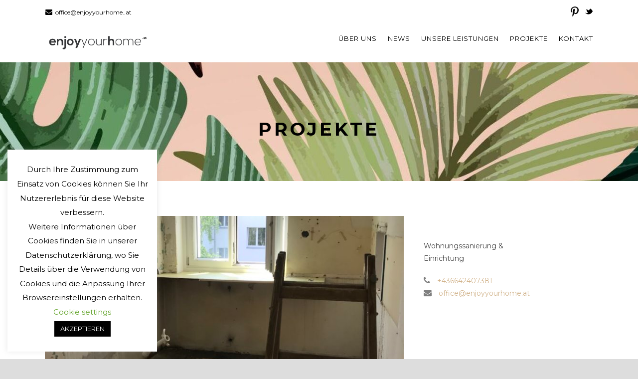

--- FILE ---
content_type: text/html; charset=UTF-8
request_url: https://www.enjoyyourhome.at/projekt-1190-wien-pyrkerstr/
body_size: 9866
content:
<!DOCTYPE html>
<!--[if IE 7]><html class="ie ie7 ltie8 ltie9" lang="de"><![endif]-->
<!--[if IE 8]><html class="ie ie8 ltie9" lang="de"><![endif]-->
<!--[if !(IE 7) | !(IE 8)  ]><!-->
<html lang="de">
<!--<![endif]-->

<head>
	<meta charset="UTF-8" />
	<meta name="viewport" content="initial-scale=1.0" />	
	<link rel="pingback" href="https://www.enjoyyourhome.at/xmlrpc.php" />
	
<!-- This site is optimized with the Yoast SEO plugin v13.4.1 - https://yoast.com/wordpress/plugins/seo/ -->
<title>Wohnung sanieren Wien, &quot;Alles aus einer Hand&quot;| Enjoy your Home</title>
<meta name="description" content="Wohnung sanieren Wien, Zuerst schauen wir Ihre Wohnung an und erfragen Ihre ganz persönlichen Bedürfnisse. Danach erarbeiten wir mit Ihnen zusammen..."/>
<meta name="robots" content="max-snippet:-1, max-image-preview:large, max-video-preview:-1"/>
<link rel="canonical" href="https://www.enjoyyourhome.at/projekt-1190-wien-pyrkerstr/" />
<meta name="twitter:card" content="summary_large_image" />
<meta name="twitter:description" content="Wohnung sanieren Wien, Zuerst schauen wir Ihre Wohnung an und erfragen Ihre ganz persönlichen Bedürfnisse. Danach erarbeiten wir mit Ihnen zusammen..." />
<meta name="twitter:title" content="Wohnung sanieren Wien, &quot;Alles aus einer Hand&quot;| Enjoy your Home" />
<meta name="twitter:site" content="@office_enjoy" />
<meta name="twitter:image" content="https://www.enjoyyourhome.at/wp-content/uploads/2018/08/IMG_5711.jpg" />
<meta name="twitter:creator" content="@office_enjoy" />
<script type='application/ld+json' class='yoast-schema-graph yoast-schema-graph--main'>{"@context":"https://schema.org","@graph":[{"@type":"WebSite","@id":"https://www.enjoyyourhome.at/#website","url":"https://www.enjoyyourhome.at/","name":"EnjoyyourHome","inLanguage":"de","description":"Wohnungssanierung &amp; Einrichtung","potentialAction":[{"@type":"SearchAction","target":"https://www.enjoyyourhome.at/?s={search_term_string}","query-input":"required name=search_term_string"}]},{"@type":"ImageObject","@id":"https://www.enjoyyourhome.at/projekt-1190-wien-pyrkerstr/#primaryimage","inLanguage":"de","url":"https://www.enjoyyourhome.at/wp-content/uploads/2018/08/IMG_5711.jpg","width":1417,"height":1890},{"@type":"WebPage","@id":"https://www.enjoyyourhome.at/projekt-1190-wien-pyrkerstr/#webpage","url":"https://www.enjoyyourhome.at/projekt-1190-wien-pyrkerstr/","name":"Wohnung sanieren Wien, &quot;Alles aus einer Hand&quot;| Enjoy your Home","isPartOf":{"@id":"https://www.enjoyyourhome.at/#website"},"inLanguage":"de","primaryImageOfPage":{"@id":"https://www.enjoyyourhome.at/projekt-1190-wien-pyrkerstr/#primaryimage"},"datePublished":"2018-08-17T19:18:27+00:00","dateModified":"2018-08-17T19:18:27+00:00","author":{"@id":"https://www.enjoyyourhome.at/#/schema/person/f62a83d50d6b9cf0cac69560359afead"},"description":"Wohnung sanieren Wien, Zuerst schauen wir Ihre Wohnung an und erfragen Ihre ganz pers\u00f6nlichen Bed\u00fcrfnisse. Danach erarbeiten wir mit Ihnen zusammen...","potentialAction":[{"@type":"ReadAction","target":["https://www.enjoyyourhome.at/projekt-1190-wien-pyrkerstr/"]}]},{"@type":["Person"],"@id":"https://www.enjoyyourhome.at/#/schema/person/f62a83d50d6b9cf0cac69560359afead","name":"admin","image":{"@type":"ImageObject","@id":"https://www.enjoyyourhome.at/#authorlogo","inLanguage":"de","url":"https://secure.gravatar.com/avatar/f0ae09464fe8ceff63bdd48e69e035b2?s=96&d=mm&r=g","caption":"admin"},"sameAs":[]}]}</script>
<!-- / Yoast SEO plugin. -->

<link rel='dns-prefetch' href='//fonts.googleapis.com' />
<link rel='dns-prefetch' href='//s.w.org' />
<link rel="alternate" type="application/rss+xml" title="EnjoyyourHome &raquo; Feed" href="https://www.enjoyyourhome.at/feed/" />
<link rel="alternate" type="application/rss+xml" title="EnjoyyourHome &raquo; Kommentar-Feed" href="https://www.enjoyyourhome.at/comments/feed/" />
		<script type="text/javascript">
			window._wpemojiSettings = {"baseUrl":"https:\/\/s.w.org\/images\/core\/emoji\/12.0.0-1\/72x72\/","ext":".png","svgUrl":"https:\/\/s.w.org\/images\/core\/emoji\/12.0.0-1\/svg\/","svgExt":".svg","source":{"concatemoji":"https:\/\/www.enjoyyourhome.at\/wp-includes\/js\/wp-emoji-release.min.js?ver=5.3.20"}};
			!function(e,a,t){var n,r,o,i=a.createElement("canvas"),p=i.getContext&&i.getContext("2d");function s(e,t){var a=String.fromCharCode;p.clearRect(0,0,i.width,i.height),p.fillText(a.apply(this,e),0,0);e=i.toDataURL();return p.clearRect(0,0,i.width,i.height),p.fillText(a.apply(this,t),0,0),e===i.toDataURL()}function c(e){var t=a.createElement("script");t.src=e,t.defer=t.type="text/javascript",a.getElementsByTagName("head")[0].appendChild(t)}for(o=Array("flag","emoji"),t.supports={everything:!0,everythingExceptFlag:!0},r=0;r<o.length;r++)t.supports[o[r]]=function(e){if(!p||!p.fillText)return!1;switch(p.textBaseline="top",p.font="600 32px Arial",e){case"flag":return s([127987,65039,8205,9895,65039],[127987,65039,8203,9895,65039])?!1:!s([55356,56826,55356,56819],[55356,56826,8203,55356,56819])&&!s([55356,57332,56128,56423,56128,56418,56128,56421,56128,56430,56128,56423,56128,56447],[55356,57332,8203,56128,56423,8203,56128,56418,8203,56128,56421,8203,56128,56430,8203,56128,56423,8203,56128,56447]);case"emoji":return!s([55357,56424,55356,57342,8205,55358,56605,8205,55357,56424,55356,57340],[55357,56424,55356,57342,8203,55358,56605,8203,55357,56424,55356,57340])}return!1}(o[r]),t.supports.everything=t.supports.everything&&t.supports[o[r]],"flag"!==o[r]&&(t.supports.everythingExceptFlag=t.supports.everythingExceptFlag&&t.supports[o[r]]);t.supports.everythingExceptFlag=t.supports.everythingExceptFlag&&!t.supports.flag,t.DOMReady=!1,t.readyCallback=function(){t.DOMReady=!0},t.supports.everything||(n=function(){t.readyCallback()},a.addEventListener?(a.addEventListener("DOMContentLoaded",n,!1),e.addEventListener("load",n,!1)):(e.attachEvent("onload",n),a.attachEvent("onreadystatechange",function(){"complete"===a.readyState&&t.readyCallback()})),(n=t.source||{}).concatemoji?c(n.concatemoji):n.wpemoji&&n.twemoji&&(c(n.twemoji),c(n.wpemoji)))}(window,document,window._wpemojiSettings);
		</script>
		<style type="text/css">
img.wp-smiley,
img.emoji {
	display: inline !important;
	border: none !important;
	box-shadow: none !important;
	height: 1em !important;
	width: 1em !important;
	margin: 0 .07em !important;
	vertical-align: -0.1em !important;
	background: none !important;
	padding: 0 !important;
}
</style>
	<link rel='stylesheet' id='formidable-css'  href='https://www.enjoyyourhome.at/wp-content/uploads/formidable/css/formidablepro.css?ver=8311506' type='text/css' media='all' />
<link rel='stylesheet' id='wp-block-library-css'  href='https://www.enjoyyourhome.at/wp-includes/css/dist/block-library/style.min.css?ver=5.3.20' type='text/css' media='all' />
<link rel='stylesheet' id='cookie-law-info-css'  href='https://www.enjoyyourhome.at/wp-content/plugins/cookie-law-info/legacy/public/css/cookie-law-info-public.css?ver=3.0.8' type='text/css' media='all' />
<link rel='stylesheet' id='cookie-law-info-gdpr-css'  href='https://www.enjoyyourhome.at/wp-content/plugins/cookie-law-info/legacy/public/css/cookie-law-info-gdpr.css?ver=3.0.8' type='text/css' media='all' />
<link rel='stylesheet' id='style-css'  href='https://www.enjoyyourhome.at/wp-content/themes/theluxury/style.css?ver=5.3.20' type='text/css' media='all' />
<link rel='stylesheet' id='Montserrat-google-font-css'  href='https://fonts.googleapis.com/css?family=Montserrat%3Aregular%2C700&#038;subset=latin&#038;ver=5.3.20' type='text/css' media='all' />
<link rel='stylesheet' id='superfish-css'  href='https://www.enjoyyourhome.at/wp-content/themes/theluxury/plugins/superfish/css/superfish.css?ver=5.3.20' type='text/css' media='all' />
<link rel='stylesheet' id='dlmenu-css'  href='https://www.enjoyyourhome.at/wp-content/themes/theluxury/plugins/dl-menu/component.css?ver=5.3.20' type='text/css' media='all' />
<link rel='stylesheet' id='font-awesome-css'  href='https://www.enjoyyourhome.at/wp-content/themes/theluxury/plugins/font-awesome-new/css/font-awesome.min.css?ver=5.3.20' type='text/css' media='all' />
<link rel='stylesheet' id='jquery-fancybox-css'  href='https://www.enjoyyourhome.at/wp-content/themes/theluxury/plugins/fancybox/jquery.fancybox.css?ver=5.3.20' type='text/css' media='all' />
<link rel='stylesheet' id='flexslider-css'  href='https://www.enjoyyourhome.at/wp-content/themes/theluxury/plugins/flexslider/flexslider.css?ver=5.3.20' type='text/css' media='all' />
<link rel='stylesheet' id='style-responsive-css'  href='https://www.enjoyyourhome.at/wp-content/themes/theluxury/stylesheet/style-responsive.css?ver=5.3.20' type='text/css' media='all' />
<link rel='stylesheet' id='style-custom-css'  href='https://www.enjoyyourhome.at/wp-content/themes/theluxury/stylesheet/style-custom.css?ver=5.3.20' type='text/css' media='all' />
<link rel='stylesheet' id='ms-main-css'  href='https://www.enjoyyourhome.at/wp-content/plugins/masterslider/public/assets/css/masterslider.main.css?ver=2.25.4' type='text/css' media='all' />
<link rel='stylesheet' id='ms-custom-css'  href='https://www.enjoyyourhome.at/wp-content/uploads/masterslider/custom.css?ver=63.8' type='text/css' media='all' />
<script type='text/javascript' src='https://www.enjoyyourhome.at/wp-includes/js/jquery/jquery.js?ver=1.12.4-wp'></script>
<script type='text/javascript' src='https://www.enjoyyourhome.at/wp-includes/js/jquery/jquery-migrate.min.js?ver=1.4.1'></script>
<script type='text/javascript'>
/* <![CDATA[ */
var Cli_Data = {"nn_cookie_ids":[],"cookielist":[],"non_necessary_cookies":[],"ccpaEnabled":"","ccpaRegionBased":"","ccpaBarEnabled":"","strictlyEnabled":["necessary","obligatoire"],"ccpaType":"gdpr","js_blocking":"","custom_integration":"","triggerDomRefresh":"","secure_cookies":""};
var cli_cookiebar_settings = {"animate_speed_hide":"500","animate_speed_show":"500","background":"#FFF","border":"#b1a6a6c2","border_on":"","button_1_button_colour":"#000","button_1_button_hover":"#000000","button_1_link_colour":"#fff","button_1_as_button":"1","button_1_new_win":"","button_2_button_colour":"#333","button_2_button_hover":"#292929","button_2_link_colour":"#444","button_2_as_button":"","button_2_hidebar":"","button_3_button_colour":"#000","button_3_button_hover":"#000000","button_3_link_colour":"#fff","button_3_as_button":"1","button_3_new_win":"","button_4_button_colour":"#000","button_4_button_hover":"#000000","button_4_link_colour":"#62a329","button_4_as_button":"","button_7_button_colour":"#61a229","button_7_button_hover":"#4e8221","button_7_link_colour":"#fff","button_7_as_button":"1","button_7_new_win":"","font_family":"inherit","header_fix":"","notify_animate_hide":"1","notify_animate_show":"","notify_div_id":"#cookie-law-info-bar","notify_position_horizontal":"right","notify_position_vertical":"bottom","scroll_close":"","scroll_close_reload":"","accept_close_reload":"","reject_close_reload":"","showagain_tab":"","showagain_background":"#fff","showagain_border":"#000","showagain_div_id":"#cookie-law-info-again","showagain_x_position":"100px","text":"#000","show_once_yn":"1","show_once":"7000","logging_on":"","as_popup":"","popup_overlay":"1","bar_heading_text":"","cookie_bar_as":"widget","popup_showagain_position":"bottom-right","widget_position":"left"};
var log_object = {"ajax_url":"https:\/\/www.enjoyyourhome.at\/wp-admin\/admin-ajax.php"};
/* ]]> */
</script>
<script type='text/javascript' src='https://www.enjoyyourhome.at/wp-content/plugins/cookie-law-info/legacy/public/js/cookie-law-info-public.js?ver=3.0.8'></script>
<link rel='https://api.w.org/' href='https://www.enjoyyourhome.at/wp-json/' />
<link rel="EditURI" type="application/rsd+xml" title="RSD" href="https://www.enjoyyourhome.at/xmlrpc.php?rsd" />
<link rel="wlwmanifest" type="application/wlwmanifest+xml" href="https://www.enjoyyourhome.at/wp-includes/wlwmanifest.xml" /> 
<meta name="generator" content="WordPress 5.3.20" />
<link rel='shortlink' href='https://www.enjoyyourhome.at/?p=7082' />
<link rel="alternate" type="application/json+oembed" href="https://www.enjoyyourhome.at/wp-json/oembed/1.0/embed?url=https%3A%2F%2Fwww.enjoyyourhome.at%2Fprojekt-1190-wien-pyrkerstr%2F" />
<link rel="alternate" type="text/xml+oembed" href="https://www.enjoyyourhome.at/wp-json/oembed/1.0/embed?url=https%3A%2F%2Fwww.enjoyyourhome.at%2Fprojekt-1190-wien-pyrkerstr%2F&#038;format=xml" />
<script>var ms_grabbing_curosr='https://www.enjoyyourhome.at/wp-content/plugins/masterslider/public/assets/css/common/grabbing.cur',ms_grab_curosr='https://www.enjoyyourhome.at/wp-content/plugins/masterslider/public/assets/css/common/grab.cur';</script>
<meta name="generator" content="MasterSlider 2.25.4 - Responsive Touch Image Slider" />
<link rel="shortcut icon" href="https://www.enjoyyourhome.at/wp-content/uploads/2018/02/Krobe-Icon.png" type="image/x-icon" /><script>
   (function(i,s,o,g,r,a,m){i['GoogleAnalyticsObject']=r;i[r]=i[r]||function(){
  (i[r].q=i[r].q||[]).push(arguments)},i[r].l=1*new Date();a=s.createElement(o),
  m=s.getElementsByTagName(o)[0];a.async=1;a.src=g;m.parentNode.insertBefore(a,m)
  })(window,document,'script','//www.google-analytics.com/analytics.js','ga');

  ga('create', 'UA-69778156-1', 'auto');
  ga('send', 'pageview');

</script>
<!-- load the script for older ie version -->
<!--[if lt IE 9]>
<script src="https://www.enjoyyourhome.at/wp-content/themes/theluxury/javascript/html5.js" type="text/javascript"></script>
<script src="https://www.enjoyyourhome.at/wp-content/themes/theluxury/plugins/easy-pie-chart/excanvas.js" type="text/javascript"></script>
<![endif]-->

<!-- Dynamic Widgets by QURL loaded - http://www.dynamic-widgets.com //-->

<style type="text/css"></style>

<style type="text/css">
.synved-social-resolution-single {
display: inline-block;
}
.synved-social-resolution-normal {
display: inline-block;
}
.synved-social-resolution-hidef {
display: none;
}

@media only screen and (min--moz-device-pixel-ratio: 2),
only screen and (-o-min-device-pixel-ratio: 2/1),
only screen and (-webkit-min-device-pixel-ratio: 2),
only screen and (min-device-pixel-ratio: 2),
only screen and (min-resolution: 2dppx),
only screen and (min-resolution: 192dpi) {
	.synved-social-resolution-normal {
	display: none;
	}
	.synved-social-resolution-hidef {
	display: inline-block;
	}
}
</style>
</head>

<body class="post-template-default single single-post postid-7082 single-format-standard _masterslider _msp_version_2.25.4">
<div class="body-wrapper  float-menu header-style-solid" data-home="https://www.enjoyyourhome.at" >
		
	<!-- top navigation -->
		<div class="top-navigation-wrapper">
		<div class="top-navigation-container container">
			<div class="top-navigation-left">
				<div class="top-navigation-left-text">
				<i class="fa gdlr-icon fa-envelope" style="color: #000000; "></i>
<a class="maillink" href="mailto:office@enjoyyourhome.at">office@enjoyyourhome..at</a>				</div>
				<div class="gdlr-top-bar-login-wrapper"><a href="#"><i class="fa fa-lock"></i>Login</a><div class="gdlr-top-bar-login">
		<form name="loginform" id="loginform" action="https://www.enjoyyourhome.at/wp-login.php" method="post">
			
			<p class="login-username">
				<label for="user_login">Username</label>
				<input type="text" name="log" id="user_login" class="input" value="" size="20" />
			</p>
			<p class="login-password">
				<label for="user_pass">Password</label>
				<input type="password" name="pwd" id="user_pass" class="input" value="" size="20" />
			</p>
			
			<p class="login-remember"><label><input name="rememberme" type="checkbox" id="rememberme" value="forever" /> Remember Me</label></p>
			<p class="login-submit">
				<input type="submit" name="wp-submit" id="wp-submit" class="button button-primary" value="Login" />
				<input type="hidden" name="redirect_to" value="https://www.enjoyyourhome.at/projekt-1190-wien-pyrkerstr/" />
			</p>
			
		</form></div></div>			</div>
			<div class="top-navigation-right">
				<div class="top-social-wrapper">
					<div class="social-icon">
<a href="https://www.pinterest.at/enjoyyourhomeh/" target="_blank" >
<img width="32" height="32" src="https://www.enjoyyourhome.at/wp-content/themes/theluxury/images/dark/social-icon/pinterest.png" alt="Pinterest" />
</a>
</div>
<div class="social-icon">
<a href="https://twitter.com/office_enjoy" target="_blank" >
<img width="32" height="32" src="https://www.enjoyyourhome.at/wp-content/themes/theluxury/images/dark/social-icon/twitter.png" alt="Twitter" />
</a>
</div>
<div class="clear"></div>				</div>
			</div>
			<div class="clear"></div>
		</div>
	</div>
		
	
	<header class="gdlr-header-wrapper">
		<div class="gdlr-header-inner">
			<div class="gdlr-header-container container">
			
				<!-- logo -->
				<div class="gdlr-logo">
					<a href="https://www.enjoyyourhome.at" >
						<img src="https://www.enjoyyourhome.at/wp-content/uploads/2018/05/Logo-Enjoy-Neu.jpg" alt="" width="1576" height="283" />						
					</a>
					<div class="gdlr-responsive-navigation dl-menuwrapper" id="gdlr-responsive-navigation" ><button class="dl-trigger">Open Menu</button><ul id="menu-main-menu" class="dl-menu gdlr-main-mobile-menu"><li id="menu-item-5779" class="menu-item menu-item-type-post_type menu-item-object-page menu-item-has-children menu-item-5779"><a href="https://www.enjoyyourhome.at/ihre-wohnungssanierung-aus-wien/">Über uns</a>
<ul class="dl-submenu">
	<li id="menu-item-3779" class="menu-item menu-item-type-post_type menu-item-object-page menu-item-3779"><a href="https://www.enjoyyourhome.at/enjoyyourhome-wien/">Enjoy your Home</a></li>
	<li id="menu-item-3925" class="menu-item menu-item-type-post_type menu-item-object-page menu-item-3925"><a href="https://www.enjoyyourhome.at/referenzen/">Aktuelle Referenzen</a></li>
	<li id="menu-item-6484" class="menu-item menu-item-type-post_type menu-item-object-page menu-item-6484"><a href="https://www.enjoyyourhome.at/kostenlose-beratung/">Beratungstermin ?</a></li>
</ul>
</li>
<li id="menu-item-6028" class="menu-item menu-item-type-post_type menu-item-object-page menu-item-6028"><a href="https://www.enjoyyourhome.at/news-enjoy-your-home-reitinger/">News</a></li>
<li id="menu-item-6187" class="menu-item menu-item-type-post_type menu-item-object-page menu-item-has-children menu-item-6187"><a href="https://www.enjoyyourhome.at/unsere-leistungen/">Unsere Leistungen</a>
<ul class="dl-submenu">
	<li id="menu-item-7213" class="menu-item menu-item-type-post_type menu-item-object-page menu-item-has-children menu-item-7213"><a href="https://www.enjoyyourhome.at/einrichtung/">Innenausbau</a>
	<ul class="dl-submenu">
		<li id="menu-item-7214" class="menu-item menu-item-type-post_type menu-item-object-page menu-item-7214"><a href="https://www.enjoyyourhome.at/design-kuechen/">Küchen</a></li>
		<li id="menu-item-7218" class="menu-item menu-item-type-post_type menu-item-object-page menu-item-7218"><a href="https://www.enjoyyourhome.at/einbauschrank-wien/">Einbauschrank</a></li>
		<li id="menu-item-4885" class="menu-item menu-item-type-post_type menu-item-object-page menu-item-4885"><a href="https://www.enjoyyourhome.at/badrenovierung-wien-mattersburg/">Badplanung</a></li>
		<li id="menu-item-7217" class="menu-item menu-item-type-post_type menu-item-object-page menu-item-7217"><a href="https://www.enjoyyourhome.at/?page_id=3886">Esstisch und Stühle</a></li>
		<li id="menu-item-5775" class="menu-item menu-item-type-post_type menu-item-object-page menu-item-5775"><a href="https://www.enjoyyourhome.at/?page_id=5773">Parkett und Karniesen</a></li>
	</ul>
</li>
	<li id="menu-item-5903" class="menu-item menu-item-type-post_type menu-item-object-page menu-item-5903"><a href="https://www.enjoyyourhome.at/wohnungssanierung-wien/">Wohnungssanierung</a></li>
</ul>
</li>
<li id="menu-item-7010" class="menu-item menu-item-type-post_type menu-item-object-page menu-item-7010"><a href="https://www.enjoyyourhome.at/aktuelle-projekte/">Projekte</a></li>
<li id="menu-item-7187" class="menu-item menu-item-type-post_type menu-item-object-page menu-item-7187"><a href="https://www.enjoyyourhome.at/kontakt/">Kontakt</a></li>
</ul></div>						
				</div>
				
				<!-- navigation -->
				<div class="gdlr-navigation-wrapper"><nav class="gdlr-navigation" id="gdlr-main-navigation" role="navigation"><ul id="menu-main-menu-1" class="sf-menu gdlr-main-menu"><li  class="menu-item menu-item-type-post_type menu-item-object-page menu-item-has-children menu-item-5779menu-item menu-item-type-post_type menu-item-object-page menu-item-has-children menu-item-5779 gdlr-normal-menu"><a href="https://www.enjoyyourhome.at/ihre-wohnungssanierung-aus-wien/">Über uns</a>
<ul class="sub-menu">
	<li  class="menu-item menu-item-type-post_type menu-item-object-page menu-item-3779"><a href="https://www.enjoyyourhome.at/enjoyyourhome-wien/">Enjoy your Home</a></li>
	<li  class="menu-item menu-item-type-post_type menu-item-object-page menu-item-3925"><a href="https://www.enjoyyourhome.at/referenzen/">Aktuelle Referenzen</a></li>
	<li  class="menu-item menu-item-type-post_type menu-item-object-page menu-item-6484"><a href="https://www.enjoyyourhome.at/kostenlose-beratung/">Beratungstermin ?</a></li>
</ul>
</li>
<li  class="menu-item menu-item-type-post_type menu-item-object-page menu-item-6028menu-item menu-item-type-post_type menu-item-object-page menu-item-6028 gdlr-normal-menu"><a href="https://www.enjoyyourhome.at/news-enjoy-your-home-reitinger/">News</a></li>
<li  class="menu-item menu-item-type-post_type menu-item-object-page menu-item-has-children menu-item-6187menu-item menu-item-type-post_type menu-item-object-page menu-item-has-children menu-item-6187 gdlr-normal-menu"><a href="https://www.enjoyyourhome.at/unsere-leistungen/">Unsere Leistungen</a>
<ul class="sub-menu">
	<li  class="menu-item menu-item-type-post_type menu-item-object-page menu-item-has-children menu-item-7213"><a href="https://www.enjoyyourhome.at/einrichtung/">Innenausbau</a>
	<ul class="sub-menu">
		<li  class="menu-item menu-item-type-post_type menu-item-object-page menu-item-7214"><a href="https://www.enjoyyourhome.at/design-kuechen/">Küchen</a></li>
		<li  class="menu-item menu-item-type-post_type menu-item-object-page menu-item-7218"><a href="https://www.enjoyyourhome.at/einbauschrank-wien/">Einbauschrank</a></li>
		<li  class="menu-item menu-item-type-post_type menu-item-object-page menu-item-4885"><a href="https://www.enjoyyourhome.at/badrenovierung-wien-mattersburg/">Badplanung</a></li>
		<li  class="menu-item menu-item-type-post_type menu-item-object-page menu-item-7217"><a href="https://www.enjoyyourhome.at/?page_id=3886">Esstisch und Stühle</a></li>
		<li  class="menu-item menu-item-type-post_type menu-item-object-page menu-item-5775"><a href="https://www.enjoyyourhome.at/?page_id=5773">Parkett und Karniesen</a></li>
	</ul>
</li>
	<li  class="menu-item menu-item-type-post_type menu-item-object-page menu-item-5903"><a href="https://www.enjoyyourhome.at/wohnungssanierung-wien/">Wohnungssanierung</a></li>
</ul>
</li>
<li  class="menu-item menu-item-type-post_type menu-item-object-page menu-item-7010menu-item menu-item-type-post_type menu-item-object-page menu-item-7010 gdlr-normal-menu"><a href="https://www.enjoyyourhome.at/aktuelle-projekte/">Projekte</a></li>
<li  class="menu-item menu-item-type-post_type menu-item-object-page menu-item-7187menu-item menu-item-type-post_type menu-item-object-page menu-item-7187 gdlr-normal-menu"><a href="https://www.enjoyyourhome.at/kontakt/">Kontakt</a></li>
</ul></nav>	
<span class="gdlr-menu-search-button-sep">•</span>
<i class="fa fa-search icon-search gdlr-menu-search-button" id="gdlr-menu-search-button" ></i>
<div class="gdlr-menu-search" id="gdlr-menu-search">
	<form method="get" id="searchform" action="https://www.enjoyyourhome.at/">
				<div class="search-text">
			<input type="text" value="Type Keywords" name="s" autocomplete="off" data-default="Type Keywords" />
		</div>
		<input type="submit" value="" />
		<div class="clear"></div>
	</form>	
</div>		
<div class="gdlr-navigation-gimmick" id="gdlr-navigation-gimmick"></div><div class="clear"></div></div>	
				
				<div class="clear"></div>
			</div>
		</div>
		<div class="clear"></div>
	</header>
	<div id="gdlr-header-substitute" ></div>
	
			<div class="gdlr-page-title-wrapper"  >
			<div class="gdlr-page-title-overlay"></div>
			<div class="gdlr-page-title-container container" >
				<h3 class="gdlr-page-title">Projekte</h3>
							</div>	
		</div>	
		<!-- is search -->	<div class="content-wrapper"><div class="gdlr-content">

		<div class="with-sidebar-wrapper">
		<div class="with-sidebar-container container">
			<div class="with-sidebar-left eight columns">
				<div class="with-sidebar-content twelve columns">
					<div class="gdlr-item gdlr-blog-full gdlr-item-start-content">
										
						<!-- get the content based on post format -->
						
<article id="post-7082" class="post-7082 post type-post status-publish format-standard has-post-thumbnail hentry category-projekte">
	<div class="gdlr-standard-style">
				<div class="gdlr-blog-thumbnail">
			<a href="https://www.enjoyyourhome.at/wp-content/uploads/2018/08/IMG_5711.jpg" data-rel="fancybox" ><img src="https://www.enjoyyourhome.at/wp-content/uploads/2018/08/IMG_5711-750x330.jpg" alt="" width="750" height="330" /></a>		</div>
		
		
		<div class="blog-content-wrapper" >
			<header class="post-header">
								
			
									<h1 class="gdlr-blog-title">Projekt  1190 Wien &#8211; Pyrkerstr.</h1>
							
				<div class="clear"></div>
			</header><!-- entry-header -->

			<div class="gdlr-blog-content"><h5>Projekt  1190 Wien &#8211; Pyrkerstr. &#8211; Komplette Wohnungssanierung inkl. Küche</h5>
<p>Diese Wohnung ist ein gelungenes Beispiel dafür, dass wir mit der Sanierung mehr Platz, mehr Licht und mehr Lebensqualität in die vier Wände gebracht haben.</p>
<div class="gdlr-shortcode-wrapper"><div class="gdlr-gallery-item gdlr-item" ><div class="gallery-column four columns"><div class="gallery-item"><a href="https://www.enjoyyourhome.at/wp-content/uploads/2018/08/IMG_5711.jpg" data-fancybox-group="gdlr-gal-2" data-rel="fancybox" ><img src="https://www.enjoyyourhome.at/wp-content/uploads/2018/08/IMG_5711-150x150.jpg" alt="" width="150" height="150" /></a><span class="gallery-caption"></span></div></div><div class="gallery-column four columns"><div class="gallery-item"><a href="https://www.enjoyyourhome.at/wp-content/uploads/2018/08/IMG_5978.jpg" data-fancybox-group="gdlr-gal-2" data-rel="fancybox" ><img src="https://www.enjoyyourhome.at/wp-content/uploads/2018/08/IMG_5978-150x150.jpg" alt="" width="150" height="150" /></a><span class="gallery-caption"></span></div></div><div class="gallery-column four columns"><div class="gallery-item"><a href="https://www.enjoyyourhome.at/wp-content/uploads/2018/08/IMG_5707.jpg" data-fancybox-group="gdlr-gal-2" data-rel="fancybox" ><img src="https://www.enjoyyourhome.at/wp-content/uploads/2018/08/IMG_5707-150x150.jpg" alt="" width="150" height="150" /></a><span class="gallery-caption"></span></div></div><div class="clear"></div><div class="gallery-column four columns"><div class="gallery-item"><a href="https://www.enjoyyourhome.at/wp-content/uploads/2018/08/IMG_5984.jpg" data-fancybox-group="gdlr-gal-2" data-rel="fancybox" ><img src="https://www.enjoyyourhome.at/wp-content/uploads/2018/08/IMG_5984-150x150.jpg" alt="" width="150" height="150" /></a><span class="gallery-caption"></span></div></div><div class="gallery-column four columns"><div class="gallery-item"><a href="https://www.enjoyyourhome.at/wp-content/uploads/2018/08/IMG_5710.jpg" data-fancybox-group="gdlr-gal-2" data-rel="fancybox" ><img src="https://www.enjoyyourhome.at/wp-content/uploads/2018/08/IMG_5710-150x150.jpg" alt="" width="150" height="150" /></a><span class="gallery-caption"></span></div></div><div class="gallery-column four columns"><div class="gallery-item"><a href="https://www.enjoyyourhome.at/wp-content/uploads/2018/08/IMG_6036.jpg" data-fancybox-group="gdlr-gal-2" data-rel="fancybox" ><img src="https://www.enjoyyourhome.at/wp-content/uploads/2018/08/IMG_6036-150x150.jpg" alt="" width="150" height="150" /></a><span class="gallery-caption"></span></div></div><div class="clear"></div><div class="gallery-column four columns"><div class="gallery-item"><a href="https://www.enjoyyourhome.at/wp-content/uploads/2018/08/IMG_5705.jpg" data-fancybox-group="gdlr-gal-2" data-rel="fancybox" ><img src="https://www.enjoyyourhome.at/wp-content/uploads/2018/08/IMG_5705-150x150.jpg" alt="" width="150" height="150" /></a><span class="gallery-caption"></span></div></div><div class="gallery-column four columns"><div class="gallery-item"><a href="https://www.enjoyyourhome.at/wp-content/uploads/2018/08/IMG_6042.jpg" data-fancybox-group="gdlr-gal-2" data-rel="fancybox" ><img src="https://www.enjoyyourhome.at/wp-content/uploads/2018/08/IMG_6042-150x150.jpg" alt="" width="150" height="150" /></a><span class="gallery-caption"></span></div></div><div class="clear"></div></div></div>
<div class="_1mf _1mj" data-offset-key="6p7jh-0-0">
<p>&nbsp;</p>
<a class="gdlr-button medium" href="kostenlose-beratung" target="_self"  style="color:#ffffff; background-color:#cd9f7a; "  >Mein Projekt starten</a>
</div>
</div>			
						<div class="gdlr-single-blog-tag">
							</div>
					</div> <!-- blog content wrapper -->
	</div>
</article><!-- #post -->						
						<div class="gdlr-social-share">
<span class="social-share-title">Beitrag empfehlen:</span>


	<a href="https://plus.google.com/share?url=https://www.enjoyyourhome.at/projekt-1190-wien-pyrkerstr/" onclick="javascript:window.open(this.href,'', 'menubar=no,toolbar=no,resizable=yes,scrollbars=yes,height=400,width=500');return false;">
		<img src="https://www.enjoyyourhome.at/wp-content/themes/theluxury/images/dark/social-icon/google-plus.png" alt="google-share" width="32" height="32" />
	</a>



	<a href="http://pinterest.com/pin/create/button/?url=https://www.enjoyyourhome.at/projekt-1190-wien-pyrkerstr/&media=https://www.enjoyyourhome.at/wp-content/uploads/2018/08/IMG_5711-768x1024.jpg" class="pin-it-button" count-layout="horizontal" onclick="javascript:window.open(this.href,'', 'menubar=no,toolbar=no,resizable=yes,scrollbars=yes,height=300,width=600');return false;">
		<img src="https://www.enjoyyourhome.at/wp-content/themes/theluxury/images/dark/social-icon/pinterest.png" alt="pinterest-share" width="32" height="32" />
	</a>	



	<a href="http://twitter.com/home?status=Projekt%20%201190%20Wien%20%26%238211%3B%20Pyrkerstr. - https://www.enjoyyourhome.at/projekt-1190-wien-pyrkerstr/" target="_blank">
		<img src="https://www.enjoyyourhome.at/wp-content/themes/theluxury/images/dark/social-icon/twitter.png" alt="twitter-share" width="32" height="32" />
	</a>
<div class="clear"></div>
</div>
									
						<nav class="gdlr-single-nav">
							<div class="previous-nav"><a href="https://www.enjoyyourhome.at/projekt-neumarktybbs-albertsstr/" rel="prev"><i class="icon-angle-left"></i><span>Projekt  Neumarkt/Ybbs &#8211; Albertsstr.</span></a></div>							<div class="next-nav"><a href="https://www.enjoyyourhome.at/projekt-1140-wien-hardikgasse/" rel="next"><span>Projekt  1140 Wien &#8211; Hardikgasse</span><i class="icon-angle-right"></i></a></div>							<div class="clear"></div>
						</nav><!-- .nav-single -->

						<!-- abou author section -->
												

						
<div id="comments" class="gdlr-comments-area">

</div><!-- gdlr-comment-area -->		
						
										</div>
				</div>
				
				<div class="clear"></div>
			</div>
			
<div class="gdlr-sidebar gdlr-right-sidebar four columns">
	<div class="gdlr-item-start-content sidebar-right-item" >
	<div id="text-5" class="widget widget_text gdlr-item gdlr-widget"><h3 class="gdlr-widget-title">Enjoy your Home Reitinger</h3><div class="clear"></div>			<div class="textwidget"><p>Wohnungssanierung &<br />
Einrichtung</p>
<p><i class="fa gdlr-icon fa-phone" style="color: #7f7f7f; font-size: 16px; " ></i> <a class="tellink" href="tel:+436642407381">+436642407381</a><br />
<i class="fa gdlr-icon fa-envelope" style="color: #7f7f7f; font-size: 16px; " ></i> <a class="maillink" href="mailto:office@enjoyyourhome.at">office@enjoyyourhome.at</a></p>
</div>
		</div>	</div>
</div>
			<div class="clear"></div>
		</div>				
	</div>				

</div><!-- gdlr-content -->
		<div class="clear" ></div>
	</div><!-- content wrapper -->

		
	<footer class="footer-wrapper" >
				<div class="footer-container container">
										<div class="footer-column four columns" id="footer-widget-1" >
					<div id="text-5" class="widget widget_text gdlr-item gdlr-widget"><h3 class="gdlr-widget-title">Enjoy your Home Reitinger</h3><div class="clear"></div>			<div class="textwidget"><p>Wohnungssanierung &<br />
Einrichtung</p>
<p><i class="fa gdlr-icon fa-phone" style="color: #7f7f7f; font-size: 16px; " ></i> <a class="tellink" href="tel:+436642407381">+436642407381</a><br />
<i class="fa gdlr-icon fa-envelope" style="color: #7f7f7f; font-size: 16px; " ></i> <a class="maillink" href="mailto:office@enjoyyourhome.at">office@enjoyyourhome.at</a></p>
</div>
		</div>				</div>
										<div class="footer-column four columns" id="footer-widget-2" >
					<div id="text-10" class="widget widget_text gdlr-item gdlr-widget"><h3 class="gdlr-widget-title">Office</h3><div class="clear"></div>			<div class="textwidget"><p>Webgasse 43/3D<br />
1060 Wien</p>
<p><i class="fa gdlr-icon fa-heart" style="color: #7f7f7f; font-size: 16px; " ></i><a class="maillink" href="/enjoyyourhome-wien">Über uns</a><br />
<i class="fa gdlr-icon fa-tree" style="color: #7f7f7f; font-size: 16px; " ></i><a class="maillink" href="/referenzen">Referenzen</a></p>
</div>
		</div>				</div>
										<div class="footer-column four columns" id="footer-widget-3" >
					<div id="text-12" class="widget widget_text gdlr-item gdlr-widget"><h3 class="gdlr-widget-title">Woodshop</h3><div class="clear"></div>			<div class="textwidget"><p>Handmade Products &<br />
Custom Fine Furniture</p>
<p>IHR POJEKT STARTEN<br />
<i class="fa gdlr-icon fa-plus" style="color: #7f7f7f; font-size: 16px; " ></i> <a class="maillink" href="kostenlose-beratung">Kostenfreien Beratungstermin vereinbaren!</a></p>
</div>
		</div>				</div>
									<div class="clear"></div>
		</div>
				
				<div class="copyright-wrapper">
			<div class="copyright-container container">
				<div class="copyright-left">
					© 1997-2025, Enjoy Your Home Reitinger				</div>
				<div class="copyright-right">
					<a href="/Datenschutzerklaerung/">Datenschutzerklärung</a> | <a href="/impressum/">Impressum</a> | <a href="/kontakt/">Kontakt</a>				</div>
				<div class="clear"></div>
			</div>
		</div>
			</footer>
	</div> <!-- body-wrapper -->
<!--googleoff: all--><div id="cookie-law-info-bar" data-nosnippet="true"><span>Durch Ihre Zustimmung zum Einsatz von Cookies können Sie Ihr Nutzererlebnis für diese Website verbessern.<br />
Weitere Informationen über Cookies finden Sie in unserer Datenschutzerklärung, wo Sie Details über die Verwendung von Cookies und die Anpassung Ihrer Browsereinstellungen erhalten. <a role='button' class="cli_settings_button" style="margin:5px 20px 5px 20px">Cookie settings</a><a role='button' id="cookie_action_close_header" class="medium cli-plugin-button cli-plugin-main-button cookie_action_close_header cli_action_button wt-cli-accept-btn" style="margin:5px">AKZEPTIEREN</a></span></div><div id="cookie-law-info-again" data-nosnippet="true"><span id="cookie_hdr_showagain">Privacy &amp; Cookies Policy</span></div><div class="cli-modal" data-nosnippet="true" id="cliSettingsPopup" tabindex="-1" role="dialog" aria-labelledby="cliSettingsPopup" aria-hidden="true">
  <div class="cli-modal-dialog" role="document">
	<div class="cli-modal-content cli-bar-popup">
		  <button type="button" class="cli-modal-close" id="cliModalClose">
			<svg class="" viewBox="0 0 24 24"><path d="M19 6.41l-1.41-1.41-5.59 5.59-5.59-5.59-1.41 1.41 5.59 5.59-5.59 5.59 1.41 1.41 5.59-5.59 5.59 5.59 1.41-1.41-5.59-5.59z"></path><path d="M0 0h24v24h-24z" fill="none"></path></svg>
			<span class="wt-cli-sr-only">Schließen</span>
		  </button>
		  <div class="cli-modal-body">
			<div class="cli-container-fluid cli-tab-container">
	<div class="cli-row">
		<div class="cli-col-12 cli-align-items-stretch cli-px-0">
			<div class="cli-privacy-overview">
				<h4>Privacy Overview</h4>				<div class="cli-privacy-content">
					<div class="cli-privacy-content-text">This website uses cookies to improve your experience while you navigate through the website. Out of these cookies, the cookies that are categorized as necessary are stored on your browser as they are essential for the working of basic functionalities of the website. We also use third-party cookies that help us analyze and understand how you use this website. These cookies will be stored in your browser only with your consent. You also have the option to opt-out of these cookies. But opting out of some of these cookies may have an effect on your browsing experience.</div>
				</div>
				<a class="cli-privacy-readmore" aria-label="Mehr anzeigen" role="button" data-readmore-text="Mehr anzeigen" data-readless-text="Weniger anzeigen"></a>			</div>
		</div>
		<div class="cli-col-12 cli-align-items-stretch cli-px-0 cli-tab-section-container">
												<div class="cli-tab-section">
						<div class="cli-tab-header">
							<a role="button" tabindex="0" class="cli-nav-link cli-settings-mobile" data-target="necessary" data-toggle="cli-toggle-tab">
								Necessary							</a>
															<div class="wt-cli-necessary-checkbox">
									<input type="checkbox" class="cli-user-preference-checkbox"  id="wt-cli-checkbox-necessary" data-id="checkbox-necessary" checked="checked"  />
									<label class="form-check-label" for="wt-cli-checkbox-necessary">Necessary</label>
								</div>
								<span class="cli-necessary-caption">immer aktiv</span>
													</div>
						<div class="cli-tab-content">
							<div class="cli-tab-pane cli-fade" data-id="necessary">
								<div class="wt-cli-cookie-description">
									Necessary cookies are absolutely essential for the website to function properly. This category only includes cookies that ensures basic functionalities and security features of the website. These cookies do not store any personal information.								</div>
							</div>
						</div>
					</div>
																	<div class="cli-tab-section">
						<div class="cli-tab-header">
							<a role="button" tabindex="0" class="cli-nav-link cli-settings-mobile" data-target="non-necessary" data-toggle="cli-toggle-tab">
								Non-necessary							</a>
															<div class="cli-switch">
									<input type="checkbox" id="wt-cli-checkbox-non-necessary" class="cli-user-preference-checkbox"  data-id="checkbox-non-necessary" checked='checked' />
									<label for="wt-cli-checkbox-non-necessary" class="cli-slider" data-cli-enable="Aktiviert" data-cli-disable="Deaktiviert"><span class="wt-cli-sr-only">Non-necessary</span></label>
								</div>
													</div>
						<div class="cli-tab-content">
							<div class="cli-tab-pane cli-fade" data-id="non-necessary">
								<div class="wt-cli-cookie-description">
									Any cookies that may not be particularly necessary for the website to function and is used specifically to collect user personal data via analytics, ads, other embedded contents are termed as non-necessary cookies. It is mandatory to procure user consent prior to running these cookies on your website.								</div>
							</div>
						</div>
					</div>
										</div>
	</div>
</div>
		  </div>
		  <div class="cli-modal-footer">
			<div class="wt-cli-element cli-container-fluid cli-tab-container">
				<div class="cli-row">
					<div class="cli-col-12 cli-align-items-stretch cli-px-0">
						<div class="cli-tab-footer wt-cli-privacy-overview-actions">
						
															<a id="wt-cli-privacy-save-btn" role="button" tabindex="0" data-cli-action="accept" class="wt-cli-privacy-btn cli_setting_save_button wt-cli-privacy-accept-btn cli-btn">SPEICHERN &amp; AKZEPTIEREN</a>
													</div>
						
					</div>
				</div>
			</div>
		</div>
	</div>
  </div>
</div>
<div class="cli-modal-backdrop cli-fade cli-settings-overlay"></div>
<div class="cli-modal-backdrop cli-fade cli-popupbar-overlay"></div>
<!--googleon: all--><script type="text/javascript">   (function(h,o,t,j,a,r){
        h.hj=h.hj||function(){(h.hj.q=h.hj.q||[]).push(arguments)};
        h._hjSettings={hjid:235875,hjsv:5};
        a=o.getElementsByTagName('head')[0];
        r=o.createElement('script');r.async=1;
        r.src=t+h._hjSettings.hjid+j+h._hjSettings.hjsv;
        a.appendChild(r);
    })(window,document,'//static.hotjar.com/c/hotjar-','.js?sv=');</script><script type='text/javascript' src='https://www.enjoyyourhome.at/wp-content/themes/theluxury/plugins/superfish/js/superfish.js?ver=1.0'></script>
<script type='text/javascript' src='https://www.enjoyyourhome.at/wp-includes/js/hoverIntent.min.js?ver=1.8.1'></script>
<script type='text/javascript' src='https://www.enjoyyourhome.at/wp-content/themes/theluxury/plugins/dl-menu/modernizr.custom.js?ver=1.0'></script>
<script type='text/javascript' src='https://www.enjoyyourhome.at/wp-content/themes/theluxury/plugins/dl-menu/jquery.dlmenu.js?ver=1.0'></script>
<script type='text/javascript' src='https://www.enjoyyourhome.at/wp-content/themes/theluxury/plugins/jquery.easing.js?ver=1.0'></script>
<script type='text/javascript' src='https://www.enjoyyourhome.at/wp-content/themes/theluxury/plugins/fancybox/jquery.fancybox.pack.js?ver=1.0'></script>
<script type='text/javascript' src='https://www.enjoyyourhome.at/wp-content/themes/theluxury/plugins/fancybox/helpers/jquery.fancybox-media.js?ver=1.0'></script>
<script type='text/javascript' src='https://www.enjoyyourhome.at/wp-content/themes/theluxury/plugins/fancybox/helpers/jquery.fancybox-thumbs.js?ver=1.0'></script>
<script type='text/javascript' src='https://www.enjoyyourhome.at/wp-content/themes/theluxury/plugins/flexslider/jquery.flexslider.js?ver=1.0'></script>
<script type='text/javascript' src='https://www.enjoyyourhome.at/wp-content/themes/theluxury/javascript/gdlr-script.js?ver=1.0'></script>
<script type='text/javascript' src='https://www.enjoyyourhome.at/wp-includes/js/wp-embed.min.js?ver=5.3.20'></script>
</body>
</html>

--- FILE ---
content_type: text/css
request_url: https://www.enjoyyourhome.at/wp-content/themes/theluxury/stylesheet/style-custom.css?ver=5.3.20
body_size: 4831
content:
html.ltie9 body, body{ min-width: 1140px; } .container{ max-width: 1140px; } .gdlr-caption-wrapper .gdlr-caption-inner{ max-width: 1140px; }
.body-wrapper.gdlr-boxed-style{ max-width: 1220px; overflow: hidden; } .body-wrapper.gdlr-boxed-style .gdlr-header-wrapper{ max-width: 1220px; margin: 0px auto; }
.gdlr-logo{ max-width: 210px; }
.gdlr-logo{ margin-top: 21px; }
.gdlr-logo{ margin-bottom: 21px; }
.gdlr-navigation-wrapper{ margin-top: 21px; }
.gdlr-page-title-wrapper .gdlr-page-title-overlay{ opacity: 0.000; }
.gdlr-page-title-wrapper { background-image: url('https://www.enjoyyourhome.at/wp-content/uploads/2021/01/3801723-Kopie-scaled-e1610216623377.jpg'); }
body.single .gdlr-page-title-wrapper { background-image: url('https://www.enjoyyourhome.at/wp-content/uploads/2021/01/3801723-Kopie-scaled-e1610216623377.jpg'); }
body.single-portfolio .gdlr-page-title-wrapper { background-image: url('https://www.enjoyyourhome.at/wp-content/uploads/2021/01/3801723-Kopie-scaled-e1610216623377.jpg'); }
h1, h2, h3, h4, h5, h6, .gdlr-title-font{ font-family: "Montserrat"; }
body, input, textarea, select{ font-family: "Montserrat"; }
.gdlr-navigation{ font-family: "Montserrat"; }
.gdlr-slider-item{ font-family: "Montserrat"; }
body{ font-size: 14px; }
h1{ font-size: 47px; }
h2{ font-size: 41px; }
h3{ font-size: 32px; }
h4{ font-size: 26px; }
h5{ font-size: 21px; }
h6{ font-size: 16px; }
.top-navigation-wrapper{ background-color: #ffffff; }
.top-navigation-wrapper{ color: #000000; }
.top-navigation-wrapper a, .top-navigation-wrapper a:hover{ color: #000000; }
.gdlr-top-bar-login-wrapper{ border-color: #434343; }
.gdlr-top-bar-login-wrapper .gdlr-top-bar-login { background-color: #2a2a2a; }
.gdlr-top-bar-login-wrapper input[type="text"], .gdlr-top-bar-login-wrapper input[type="password"] { color: #000000; }
.gdlr-top-bar-login-wrapper input[type="text"], .gdlr-top-bar-login-wrapper input[type="password"] { background: #363636; }
.gdlr-top-bar-login-wrapper input[type="submit"] { color: #000000; }
.gdlr-top-bar-login-wrapper input[type="submit"] { background: #ffffff; }
.gdlr-menu-search{ background: #ffffff; background: rgba(255, 255, 255, 0.8); }
.gdlr-header-inner, .header-style-transparent .gdlr-fixed-header .gdlr-header-inner{ background: #ffffff; background: rgba(255, 255, 255, 0.8); }@media only screen and (max-width: 767px) { .body-wrapper.header-style-transparent .gdlr-header-inner{ background: #ffffff; background: rgba(255, 255, 255, 0.8); } }
.gdlr-main-menu > li > a, .header-style-transparent .gdlr-fixed-header .gdlr-header-inner .gdlr-main-menu > li > a{ color: #000000; }
.gdlr-main-menu > li:hover > a, .gdlr-main-menu > li.current-menu-item > a, .gdlr-main-menu > li.current-menu-ancestor > a, .header-style-transparent .gdlr-fixed-header .gdlr-header-inner .gdlr-main-menu > li:hover > a, .header-style-transparent .gdlr-fixed-header .gdlr-header-inner .gdlr-main-menu > li.current-menu-item > a, .header-style-transparent .gdlr-fixed-header .gdlr-header-inner .gdlr-main-menu > li.current-menu-ancestor > a{ color: #000000; opacity: 1; filter: alpha(opacity=100); }
.gdlr-navigation-gimmick{ background-color: #d2b48c; }
.header-style-transparent .gdlr-main-menu > li > a{ color: #ffffff; }
.header-style-transparent .gdlr-main-menu > li:hover > a, .header-style-transparent .gdlr-main-menu > li.current-menu-item > a, .header-style-transparent .gdlr-main-menu > li.current-menu-ancestor > a{ color: #ffffff; }
.gdlr-main-menu > .gdlr-normal-menu .sub-menu, .gdlr-main-menu > .gdlr-mega-menu .sf-mega{ border-top-color: #000000; }
.gdlr-main-menu > .gdlr-normal-menu li , .gdlr-main-menu > .gdlr-mega-menu .sf-mega{ background-color: #2a2a2a; }
.gdlr-main-menu > li > .sub-menu a, .gdlr-main-menu > li > .sf-mega a{ color: #bebebe; }
.gdlr-main-menu > li > .sub-menu a:hover, .gdlr-main-menu > li > .sub-menu .current-menu-item > a, .gdlr-main-menu > li > .sub-menu .current-menu-ancestor > a, .gdlr-main-menu > li > .sf-mega a:hover, .gdlr-main-menu > li > .sf-mega .current-menu-item > a, .gdlr-main-menu > li > .sf-mega .current-menu-ancestor > a{ color: #ffffff; } .gdlr-main-menu .gdlr-normal-menu li > a.sf-with-ul:after { border-left-color: #ffffff; } 
.gdlr-main-menu .sf-mega-section-inner > ul > li > a:hover, .gdlr-main-menu .sf-mega-section-inner > ul > li.current-menu-item > a { background-color: #2a2a2a; } 
.gdlr-main-menu > li > .sub-menu *, .gdlr-main-menu > li > .sf-mega *{ border-color: #373737; }
.gdlr-main-menu > li > .sf-mega .sf-mega-section-inner > a { color: #000000; }
.gdlr-main-menu > li > .sf-mega .sf-mega-section-inner > a:hover, .gdlr-main-menu > li > .sf-mega .sf-mega-section-inner.current-menu-item > a, .gdlr-main-menu > li > .sf-mega .sf-mega-section-inner.current-menu-ancestor > a { color: #000000; }
#gdlr-responsive-navigation.dl-menuwrapper button { background-color: #2a2a2a; }
#gdlr-responsive-navigation.dl-menuwrapper button:hover, #gdlr-responsive-navigation.dl-menuwrapper button.dl-active, #gdlr-responsive-navigation.dl-menuwrapper ul{ background-color: #0a0a0a; }
blockquote{ background-image: url('../images/dark/quote-small.png'); } .format-quote .gdlr-top-quote blockquote{ background-image: url('../images/dark/quote.png'); } @media only screen and (min--moz-device-pixel-ratio: 2), only screen and (-o-min-device-pixel-ratio: 2/1), only screen and (-webkit-min-device-pixel-ratio: 2), only screen and (min-device-pixel-ratio: 2) { blockquote{ background-image: url('../images/dark/quote@2x.png'); } }.gdlr-now-loading{ background: url('../images/dark/now-loading.gif') center no-repeat; }
body{ background-color: #dddddd; }
.body-wrapper, .gdlr-single-lightbox-container{ background-color: #ffffff; }
.gdlr-page-title, .gdlr-page-title-gimmick{ color: #000000; }
.gdlr-page-caption{ color: #000000; }
h1, h2, h3, h4, h5, h6, .gdlr-title, .gdlr-title a{ color: #000000; }
.gdlr-item-title-wrapper .gdlr-item-title{ color: #000000; border-color: #000000; }
.gdlr-item-title-divider{ border-color: #333333; }
.gdlr-item-title-wrapper .gdlr-item-title-caption{ color: #d2b48c; }
body{ color: #474747; }
a, .feature-media-caption{ color: #d2b48c; }
a:hover{ color: #af8873; }
body *{ border-color: #3d3d3d; }
.page-not-found-block{ background-color: #d65938; }
.page-not-found-block{ color: #ffffff; }
.page-not-found-search  .gdl-search-form input[type="text"]{ background-color: #963a20; }
.page-not-found-search  .gdl-search-form input[type="text"]{ color: #d2b48c; }
.gdlr-sidebar .gdlr-widget-title{ color: #ffffff; }
.gdlr-sidebar *{ border-color: #3d3d3d; }
.gdlr-sidebar ul li:before { border-color: #bdbdbd; }
.gdl-search-form input{ background-color: #2a2a2a; }
.gdl-search-form input{ color: #9d9d9d; }
.gdl-search-form input{ border-color: #2a2a2a; }
.tagcloud a{ background-color: #d2b48c; }
.tagcloud a, .tagcloud a:hover{ color: #ffffff; }
.gdlr-accordion-item.style-1 .pre-active .accordion-title{ color: #cecece; }
.gdlr-accordion-item.style-1 .accordion-title{ color: #e9e9e9; }
.gdlr-accordion-item.style-1 .accordion-title i{ background-color: #2d2d2d; }
.gdlr-accordion-item.style-1 .accordion-title i{ color: #cecece; }
.gdlr-accordion-item.style-1 .accordion-title i.icon-minus{ background-color: #d2b48c; }
.gdlr-accordion-item.style-1 .accordion-title i.icon-minus{ color: #000000; }
.gdlr-banner-item-wrapper .flex-direction-nav .flex-prev, .gdlr-banner-item-wrapper .flex-direction-nav .flex-next{ color: #999999; }
.gdlr-box-with-icon-item{ background-color: #222222; }
.gdlr-box-with-icon-item > i, .gdlr-box-with-icon-item .box-with-icon-title{ color: #000000; }
.gdlr-box-with-icon-item{ color: #aaaaaa; }
.gdlr-button, .gdlr-button:hover, input[type="button"], input[type="submit"], .gdlr-top-menu > .gdlr-mega-menu .sf-mega a.gdlr-button{ color: #000000; }
.gdlr-button, input[type="button"], input[type="submit"]{ background-color: #d2b48c; }
.gdlr-button{ border-color: #a27c5d; }
.column-service-title{ color: #292929; }
.column-service-content{ color: #909090; }
.column-service-icon i{ color: #d2b48c; }
.gdlr-column-service-item.gdlr-type-2 .column-service-icon{ background-color: #3e3e3e; }
.list-with-icon .list-with-icon-title{ color: #333333; }
.gdlr-pie-chart-item .pie-chart-title{ color: #313131; }
.gdlr-price-inner-item{ background-color: #262626; }
.gdlr-price-item .price-title-wrapper{ background-color: #191919; }
.gdlr-price-item .price-title{ color: #000000; }
.gdlr-price-item .price-tag{ background-color: #606060; }
.gdlr-price-item .best-price .price-tag{ background-color: #d2b48c; }
.gdlr-price-item .price-tag{ color: #000000; }
.gdlr-process-tab .gdlr-process-icon{ background-color: #232323; }
.gdlr-process-tab .gdlr-process-icon{ border-color: #3a3a3a; }
.gdlr-process-tab .gdlr-process-icon i{ color: #e0e0e0; }
.gdlr-process-tab .process-line .process-line-divider{ border-color: #3d3d3d; } .gdlr-process-tab .process-line .icon-chevron-down, .gdlr-process-tab .process-line .icon-chevron-right{ color: #3d3d3d; }
.gdlr-process-wrapper .gdlr-process-tab .gdlr-process-title{ color: #000000; }
.gdlr-skill-item-wrapper{ color: #3a3a3a; }
.stunning-text-title{ color: #d2b48c; }
.stunning-text-caption{ color: #e0e0e0; }
.gdlr-stunning-text-item.gdlr-style-1 .stunning-text-button{ color: #d2b48c; }
.gdlr-stunning-text-item.gdlr-style-1 .stunning-text-button{ border-color: #d2b48c; }
.tab-title-wrapper .tab-title{ background-color: #3a3a3a; }
.tab-title-wrapper .tab-title{ color: #000000; }
.tab-title-wrapper .tab-title.active, .tab-content-wrapper{ background-color: #262626; }
table tr th{ background-color: #d2b48c; }
table tr th{ color: #000000; }
table.style-2 tr:nth-child(odd){ background-color: #232323; }
table.style-2 tr:nth-child(odd){ color: #a0a0a0; }
table.style-2 tr:nth-child(even){ background-color: #303030; }
table.style-2 tr:nth-child(even){ color: #a0a0a0; }
.gdlr-blog-title, .gdlr-blog-title a{ color: #7c7c7c; }
.gdlr-blog-title a:hover{ color: #d2b48c; }
.gdlr-blog-info, .gdlr-blog-info a, .gdlr-blog-info i{ color: #d2b48c; }
.gdlr-blog-thumbnail .gdlr-sticky-banner{ background-color: #ffffff; }
.gdlr-blog-thumbnail .gdlr-sticky-banner, .gdlr-blog-thumbnail .gdlr-sticky-banner i{ color: #ffffff; }
.gdlr-social-share, .gdlr-social-share a{ background-color: #f3f3f3; }
.gdlr-social-share .social-share-title{ color: #8e8e8e; }
.gdlr-standard-style .gdlr-single-blog-tag a{ background-color: #d2b48c; }
.gdlr-standard-style .gdlr-single-blog-tag a{ color: #ffffff; }
.format-aside .gdlr-blog-content{ background-color: #d2b48c; }
.format-aside .gdlr-blog-content{ color: #ffffff; }
.format-quote .gdlr-top-quote blockquote{ color: #8d8d8d; }
.format-quote .gdlr-quote-author{ color: #d2b48c; }
.gdlr-single-nav > div i{ background-color: #f3f3f3; }
.gdlr-single-nav > div i{ color: #8d8d8d; }
.gdlr-outer-nav.gdlr-nav-container span i{ color: #997c65; }
.portfolio-item-filter, .portfolio-item-filter a{ color: #ffffff; } 
.portfolio-item-filter a.active, .portfolio-item-filter a:hover{ color: #d2b48c; }
.gdlr-image-link-shortcode .gdlr-image-link-overlay, .portfolio-thumbnail .portfolio-overlay{ background-color: #ffffff; }.gdlr-image-link-shortcode .gdlr-image-link-icon, .portfolio-thumbnail .portfolio-icon i{ color: #ffffff; }.portfolio-thumbnail .product-overlay-wrapper { background: #ffffff; background: rgba(255, 255, 255,0.43); }
.portfolio-thumbnail .portfolio-icon, .gdlr-image-link-shortcode .gdlr-image-link-icon{ background: #000000; background: rgba(0, 0, 0,0.6); }
.portfolio-title a{ color: #979797; }.gdlr-modern-portfolio:hover .portfolio-content-wrapper{ border-bottom-color: #979797; }
.portfolio-title a:hover{ color: #d2b48c; }
.portfolio-info, .portfolio-info a{ color: #d2b48c; }
.gdlr-pagination .page-numbers{ background-color: #333333; }
.gdlr-pagination .page-numbers{ color: #979797; }
.gdlr-pagination .page-numbers:hover, .gdlr-pagination .page-numbers.current{ background-color: #979797; }
.gdlr-pagination .page-numbers:hover, .gdlr-pagination .page-numbers.current{ color: #ffffff; }
.gdlr-personnel-item .personnel-item-inner{ background-color: #262626; }
.gdlr-personnel-item.round-style .personnel-item{ background-color: #d2b48c; }
.gdlr-personnel-item .personnel-author{ color: #d2b48c; }
.gdlr-personnel-item .personnel-author-image{ border-color: #d2b48c; }
.gdlr-personnel-item .personnel-position{ color: #969696; }
.gdlr-personnel-item .personnel-content{ color: #c4c4c4; }
.gdlr-personnel-item .personnel-social i{ color: #3b3b3b; }
.gdlr-testimonial-item .testimonial-item-inner, .gdlr-testimonial-item .testimonial-author-image{ background-color: #282828; }
.gdlr-testimonial-item .testimonial-content{ color: #c9c9c9; }
.gdlr-testimonial-item .testimonial-author{ color: #d2b48c; }
.gdlr-testimonial-item .testimonial-position{ color: #d2b48c; }
.gdlr-testimonial-item .testimonial-author-image{ border-color: #d2b48c; }
.gdlr-testimonial-item.box-style .testimonial-item-inner:after{ border-top-color: #aaaaaa; border-left-color: #aaaaaa; }
.gdlr-gallery-thumbnail .gallery-item{ background-color: #3f3f3f; }
.gdlr-gallery-thumbnail-container .gallery-caption{ background-color: #000000; }
.gdlr-gallery-thumbnail-container .gallery-caption{ color: #f2f2f2; }
body .ms-skin-default .ms-bullet{ background-color: #cecece; }
body .ms-skin-default .ms-bullet.ms-bullet-selected, body .ms-skin-default .ms-bullet:hover { background-color: #d2b48c; }
.nivo-controlNav a, .flex-control-paging li a{ background-color: #ffffff; }
.nivo-controlNav a:hover, .nivo-controlNav a.active, .flex-control-paging li a:hover, .flex-control-paging li a.flex-active { background-color: #5e5e5e; }
.nivo-controlNav a, .flex-control-paging li a{ border-color: #5e5e5e !important; }
.nivo-directionNav a, .flex-direction-nav a, .ls-flawless .ls-nav-prev, .ls-flawless .ls-nav-next{ background-color: #000000; }
body .nivo-directionNav a, body .flex-direction-nav a, body .flex-direction-nav a:hover, .ls-flawless .ls-nav-prev, .ls-flawless .ls-nav-next{ color: #ffffff; }
.gdlr-caption{ background-color: #000000; }
.gdlr-caption-title{ color: #ffffff; }
.gdlr-caption-text{ color: #ffffff; }
.gdlr-caption-wrapper.post-slider{ background-color: #000000; }
.gdlr-caption-wrapper.post-slider .gdlr-caption-title{ color: #000000; }
.gdlr-caption-wrapper.post-slider .gdlr-caption-text{ color: #dddddd; }
.gdlr-post-slider-item.style-no-excerpt .gdlr-caption-wrapper .gdlr-caption-date, .gdlr-post-slider-item.style-no-excerpt .gdlr-caption-wrapper .gdlr-title-link{ color: #000000; }
.gdlr-post-slider-item.style-no-excerpt .gdlr-caption-wrapper .gdlr-caption-date, .gdlr-post-slider-item.style-no-excerpt .gdlr-caption-wrapper .gdlr-title-link{ background-color: #d2b48c; }
input[type="text"], input[type="email"], input[type="password"], textarea{ background-color: #262626; }
input[type="text"], input[type="email"], input[type="password"], textarea{ color: #b5b5b5; }input::input-placeholder{ color:#b5b5b5; } input::-webkit-input-placeholder{ color:#b5b5b5; }input::-moz-placeholder{ color:#b5b5b5; } input:-moz-placeholder{ color:#b5b5b5; }input:-ms-input-placeholder{ color:#b5b5b5; }textarea::input-placeholder{ color:#b5b5b5; } textarea::-webkit-input-placeholder{ color:#b5b5b5; }textarea::-moz-placeholder{ color:#b5b5b5; } textarea:-moz-placeholder{ color:#b5b5b5; }textarea:-ms-input-placeholder{ color:#b5b5b5; }
.footer-wrapper{ background-color: #f7f7f7; }
.footer-wrapper .gdlr-widget-title, .footer-wrapper .gdlr-widget-title a{ color: #828282; }
.footer-wrapper{ color: #828282; }
.footer-wrapper a{ color: #7f7f7f; }
.footer-wrapper a:hover{ color: #3f3f3f; }
.footer-wrapper *{ border-color: #f7f7f7; }
.footer-wrapper input[type="text"], .footer-wrapper input[type="email"], .footer-wrapper input[type="password"], .footer-wrapper textarea{ background-color: #e0e0e0; }
.footer-wrapper input[type="text"], .footer-wrapper input[type="email"], .footer-wrapper input[type="password"], .footer-wrapper textarea{ color: #828282; }
.footer-wrapper input[type="text"], .footer-wrapper input[type="email"], .footer-wrapper input[type="password"], .footer-wrapper textarea{ border-color: #e5e5e5; }
.footer-wrapper .gdlr-button, .footer-wrapper .gdlr-button:hover, .footer-wrapper input[type="button"], .footer-wrapper input[type="submit"]{ color: #7f7f7f; }
.footer-wrapper .gdlr-button, .footer-wrapper input[type="button"], .footer-wrapper input[type="submit"]{ background-color: #d2b48c; }
.footer-wrapper .tagcloud a{ background-color: #d2b48c; }
.footer-wrapper .tagcloud a, .footer-wrapper .tagcloud a:hover{ color: #d3d3d3; }
.copyright-wrapper{ background-color: #e5e5e5; }
.copyright-wrapper{ color: #3f3f3f; }
.footer-wrapper .copyright-wrapper{ border-color: #7f7f7f; }
html  .woocommerce span.onsale, html  .woocommerce-page span.onsale, html .woocommerce-message,html .woocommerce div.product .woocommerce-tabs ul.tabs li.active, html .woocommerce #content div.product .woocommerce-tabs ul.tabs li.active,html .woocommerce-page div.product .woocommerce-tabs ul.tabs li.active, html .woocommerce-page #content div.product .woocommerce-tabs ul.tabs li.active {  background: #cd9f7a; }html .woocommerce .star-rating, html .woocommerce-page .star-rating, html .woocommerce .star-rating:before, html .woocommerce-page .star-rating:before, html .woocommerce div.product span.price, html .woocommerce div.product p.price, html .woocommerce #content div.product span.price, html .woocommerce #content div.product p.price, html .woocommerce-page div.product span.price, html .woocommerce-page div.product p.price, html .woocommerce-page #content div.product span.price, html .woocommerce-page #content div.product p.price {color: #cd9f7a; }
html .woocommerce-message  a.button, html .woocommerce-error  a.button, html .woocommerce-info  a.button, html .woocommerce-message, html .woocommerce-error, html .woocommerce-info, html  .woocommerce span.onsale, html  .woocommerce-page span.onsale, html .woocommerce div.product .woocommerce-tabs ul.tabs li.active,html .woocommerce #content div.product .woocommerce-tabs ul.tabs li.active, html .woocommerce-page div.product .woocommerce-tabs ul.tabs li.active, html .woocommerce-page #content div.product .woocommerce-tabs ul.tabs li.active, html .woocommerce nav.woocommerce-pagination ul li span.current, html .woocommerce-page nav.woocommerce-pagination ul li span.current, html .woocommercenav.woocommerce-pagination ul li a:hover, html .woocommerce-page nav.woocommerce-pagination ul li a:hover{ color: #ffffff; }
html .woocommerce-info{ background: #389EC5; }
html .woocommerce-error{ background: #C23030; }
html .woocommerce a.button.alt:hover, html .woocommerce button.button.alt:hover, html .woocommerce input.button.alt:hover, html .woocommerce #respond input#submit.alt:hover, html .woocommerce #content input.button.alt:hover, html .woocommerce-page a.button.alt:hover, html .woocommerce-page button.button.alt:hover, html .woocommerce-page input.button.alt:hover, html .woocommerce-page #respond input#submit.alt:hover, html .woocommerce-page #content input.button.alt:hover, html .woocommerce a.button.alt, html .woocommerce button.button.alt, html .woocommerce input.button.alt, html .woocommerce #respond input#submit.alt, html .woocommerce #content input.button.alt, html .woocommerce-page a.button.alt, html .woocommerce-page button.button.alt, html .woocommerce-page input.button.alt, html .woocommerce-page #respond input#submit.alt, html .woocommerce-page #content input.button.alt, html .woocommerce a.button, html .woocommerce button.button, html .woocommerce input.button, html .woocommerce #respond input#submit, html .woocommerce #content input.button, html .woocommerce-page a.button, html .woocommerce-page button.button, html .woocommerce-page input.button, html .woocommerce-page #respond input#submit, html .woocommerce-page #content input.button, html .woocommerce a.button:hover, html .woocommerce button.button:hover, html .woocommerce input.button:hover, html .woocommerce #respond input#submit:hover, html .woocommerce #content input.button:hover, html .woocommerce-page a.button:hover, html .woocommerce-page button.button:hover, html .woocommerce-page input.button:hover, html .woocommerce-page #respond input#submit:hover, html .woocommerce-page #content input.button:hover, html .woocommerce ul.products li.product a.loading, html .woocommerce div.product form.cart .button, html .woocommerce #content div.product form.cart .button, html .woocommerce-page div.product form.cart .button, html .woocommerce-page #content div.product form.cart .button{ background: #cd9f7a; }
html .woocommerce a.button.alt:hover, html .woocommerce button.button.alt:hover, html .woocommerce input.button.alt:hover, html .woocommerce #respond input#submit.alt:hover, html .woocommerce #content input.button.alt:hover, html .woocommerce-page a.button.alt:hover, html .woocommerce-page button.button.alt:hover, html .woocommerce-page input.button.alt:hover, html .woocommerce-page #respond input#submit.alt:hover, html .woocommerce-page #content input.button.alt:hover, html .woocommerce a.button.alt, html .woocommerce button.button.alt, html .woocommerce input.button.alt, html .woocommerce #respond input#submit.alt, html .woocommerce #content input.button.alt, html .woocommerce-page a.button.alt, html .woocommerce-page button.button.alt, html .woocommerce-page input.button.alt, html .woocommerce-page #respond input#submit.alt, html .woocommerce-page #content input.button.alt, html .woocommerce a.button, html .woocommerce button.button, html .woocommerce input.button, html .woocommerce #respond input#submit, html .woocommerce #content input.button, html .woocommerce-page a.button, html .woocommerce-page button.button, html .woocommerce-page input.button, html .woocommerce-page #respond input#submit, html .woocommerce-page #content input.button, html .woocommerce a.button:hover, html .woocommerce button.button:hover, html .woocommerce input.button:hover, html .woocommerce #respond input#submit:hover, html .woocommerce #content input.button:hover, html .woocommerce-page a.button:hover, html .woocommerce-page button.button:hover, html .woocommerce-page input.button:hover, html .woocommerce-page #respond input#submit:hover, html .woocommerce-page #content input.button:hover, html .woocommerce ul.products li.product a.loading, html .woocommerce div.product form.cart .button, html .woocommerce #content div.product form.cart .button, html .woocommerce-page div.product form.cart .button, html .woocommerce-page #content div.product form.cart .button{ color: #ffffff; }
html .woocommerce a.button.alt:hover, html .woocommerce button.button.alt:hover, html .woocommerce input.button.alt:hover, html .woocommerce #respond input#submit.alt:hover, html .woocommerce #content input.button.alt:hover, html .woocommerce-page a.button.alt:hover, html .woocommerce-page button.button.alt:hover, html .woocommerce-page input.button.alt:hover, html .woocommerce-page #respond input#submit.alt:hover, html .woocommerce-page #content input.button.alt:hover, html .woocommerce a.button.alt, html .woocommerce button.button.alt, html .woocommerce input.button.alt, html .woocommerce #respond input#submit.alt, html .woocommerce #content input.button.alt, html .woocommerce-page a.button.alt, html .woocommerce-page button.button.alt, html .woocommerce-page input.button.alt, html .woocommerce-page #respond input#submit.alt, html .woocommerce-page #content input.button.alt, html .woocommerce a.button, html .woocommerce button.button, html .woocommerce input.button, html .woocommerce #respond input#submit, html .woocommerce #content input.button, html .woocommerce-page a.button, html .woocommerce-page button.button, html .woocommerce-page input.button, html .woocommerce-page #respond input#submit, html .woocommerce-page #content input.button, html .woocommerce a.button:hover, html .woocommerce button.button:hover, html .woocommerce input.button:hover, html .woocommerce #respond input#submit:hover, html .woocommerce #content input.button:hover, html .woocommerce-page a.button:hover, html .woocommerce-page button.button:hover, html .woocommerce-page input.button:hover, html .woocommerce-page #respond input#submit:hover, html .woocommerce-page #content input.button:hover, html .woocommerce ul.products li.product a.loading, html .woocommerce div.product form.cart .button, html .woocommerce #content div.product form.cart .button, html .woocommerce-page div.product form.cart .button, html .woocommerce-page #content div.product form.cart .button{ border-bottom: 3px solid #cc8953; }
html .woocommerce #reviews #comments ol.commentlist li img.avatar, html .woocommerce-page #reviews #comments ol.commentlist li img.avatar { background: #ebebeb; }html .woocommerce #reviews #comments ol.commentlist li img.avatar, html .woocommerce-page #reviews #comments ol.commentlist li img.avatar,html .woocommerce #reviews #comments ol.commentlist li .comment-text, html .woocommerce-page #reviews #comments ol.commentlist li .comment-text,html .woocommerce ul.products li.product a img, html .woocommerce-page ul.products li.product a img, html .woocommerce ul.products li.product a img:hover ,html .woocommerce-page ul.products li.product a img:hover, html .woocommerce-page div.product div.images img, html .woocommerce-page #content div.product div.images img,html .woocommerce form.login, html .woocommerce form.checkout_coupon, html .woocommerce form.register, html .woocommerce-page form.login,html .woocommerce-page form.checkout_coupon, html .woocommerce-page form.register, html .woocommerce table.cart td.actions .coupon .input-text,html .woocommerce #content table.cart td.actions .coupon .input-text, html .woocommerce-page table.cart td.actions .coupon .input-text,html .woocommerce-page #content table.cart td.actions .coupon .input-text { border: 1px solid #ebebeb; }html .woocommerce div.product .woocommerce-tabs ul.tabs:before, html .woocommerce #content div.product .woocommerce-tabs ul.tabs:before,html .woocommerce-page div.product .woocommerce-tabs ul.tabs:before, html .woocommerce-page #content div.product .woocommerce-tabs ul.tabs:before,html .woocommerce table.shop_table tfoot td, html .woocommerce table.shop_table tfoot th, html .woocommerce-page table.shop_table tfoot td,html .woocommerce-page table.shop_table tfoot th, html .woocommerce table.shop_table tfoot td, html .woocommerce table.shop_table tfoot th,html .woocommerce-page table.shop_table tfoot td, html .woocommerce-page table.shop_table tfoot th { border-bottom: 1px solid #ebebeb; }html .woocommerce .cart-collaterals .cart_totals table tr:first-child th, html .woocommerce .cart-collaterals .cart_totals table tr:first-child td,html .woocommerce-page .cart-collaterals .cart_totals table tr:first-child th, html .woocommerce-page .cart-collaterals .cart_totals table tr:first-child td { border-top: 3px #ebebeb solid; }html .woocommerce .cart-collaterals .cart_totals tr td, html .woocommerce .cart-collaterals .cart_totals tr th,html .woocommerce-page .cart-collaterals .cart_totals tr td, html .woocommerce-page .cart-collaterals .cart_totals tr th { border-bottom: 2px solid #ebebeb; }
html .woocommerce div.product .woocommerce-tabs ul.tabs li, html .woocommerce #content div.product .woocommerce-tabs ul.tabs li, html .woocommerce-page div.product .woocommerce-tabs ul.tabs li, html .woocommerce-page #content div.product .woocommerce-tabs ul.tabs li ,html .woocommerce table.cart a.remove, html .woocommerce #content table.cart a.remove, html .woocommerce-page table.cart a.remove, html .woocommerce-page #content table.cart a.remove, html .woocommerce #payment, html .woocommerce-page #payment, html .woocommerce .customer_details,html .woocommerce ul.order_details, html .woocommerce nav.woocommerce-pagination ul li a, html .woocommerce-page nav.woocommerce-pagination ul li a,html .woocommerce form .form-row input.input-text, html .woocommerce form .form-row textarea, html .woocommerce-page form .form-row input.input-text, html .woocommerce-page form .form-row textarea, html .woocommerce .quantity input.qty, html .woocommerce #content .quantity input.qty, html .woocommerce-page .quantity input.qty, html .woocommerce-page #content .quantity input.qty,html .woocommerce .widget_shopping_cart .total, html .woocommerce-page .widget_shopping_cart .total { background: #f3f3f3; }html .woocommerce .quantity input.qty, html .woocommerce #content .quantity input.qty, html .woocommerce-page .quantity input.qty, html .woocommerce-page #content .quantity input.qty { border: 1px solid #f3f3f3; }
html .woocommerce .widget_shopping_cart .total, html .woocommerce-page .widget_shopping_cart .total { border-top: 2px solid #e5e5e5; }html .woocommerce table.cart a.remove:hover, html .woocommerce #content table.cart a.remove:hover, html .woocommerce-page table.cart a.remove:hover,html .woocommerce-page #content table.cart a.remove:hover, html #payment div.payment_box, html .woocommerce-page #payment div.payment_box { background: #e5e5e5; }
html .woocommerce table.shop_table tfoot td, html .woocommerce table.shop_table tfoot th, html .woocommerce-page table.shop_table tfoot td,html .woocommerce-page table.shop_table tfoot th, .cart-subtotal th, .shipping th , .total th, html .woocommerce table.shop_attributes .alt th,html .woocommerce-page table.shop_attributes .alt th, html .woocommerce ul.products li.product .price, html.woocommerce-page ul.products li.product .price { color: #333333; }
html .woocommerce ul.products li.product .price del, html .woocommerce-page ul.products li.product .price del,html .woocommerce table.cart a.remove, html .woocommerce #content table.cart a.remove, html .woocommerce-page table.cart a.remove,html .woocommerce-page #content table.cart a.remove { color: #888888; }
html .woocommerce .quantity .plus, html .woocommerce .quantity .minus, html .woocommerce #content .quantity .plus, html .woocommerce #content .quantity .minus, 
												html .woocommerce-page .quantity .plus, html .woocommerce-page .quantity .minus, html .woocommerce-page #content .quantity .plus, 
												html .woocommerce-page #content .quantity .minus { border: 1px solid #a0a0a0; }
html .woocommerce .quantity .plus, html .woocommerce .quantity .minus, html .woocommerce #content .quantity .plus, html .woocommerce #content .quantity .minus, 
												html .woocommerce-page .quantity .plus, html .woocommerce-page .quantity .minus, html .woocommerce-page #content .quantity .plus, 
												html .woocommerce-page #content .quantity .minus { color: #ffffff; }
html .woocommerce .quantity .plus, html .woocommerce #content .quantity .plus,  html .woocommerce-page .quantity .plus,html .woocommerce-page #content .quantity .plus, html .woocommerce .quantity .plus:hover, html .woocommerce #content .quantity .plus:hover,html .woocommerce-page .quantity .plus:hover,  html .woocommerce-page #content .quantity .plus:hover{ background: #9a9a9a; }
html .woocommerce .quantity .minus, html .woocommerce #content .quantity .minus,  html .woocommerce-page .quantity .minus,html .woocommerce-page #content .quantity .minus, html .woocommerce .quantity .minus:hover, html .woocommerce #content .quantity .minus:hover,html .woocommerce-page .quantity .minus:hover,  html .woocommerce-page #content .quantity .minus:hover{ background: #b6b6b6; }
.gdlr-skin-dark-skin, .gdlr-skin-dark-skin .gdlr-skin-content{ color: #ffffff; }
.gdlr-skin-dark-skin i, .gdlr-skin-dark-skin .gdlr-flex-prev, .gdlr-skin-dark-skin .gdlr-flex-next{ color: #ffffff; }
.gdlr-skin-dark-skin h1, .gdlr-skin-dark-skin h2, .gdlr-skin-dark-skin h3, .gdlr-skin-dark-skin h4, .gdlr-skin-dark-skin h5, .gdlr-skin-dark-skin h6, .gdlr-skin-dark-skin .gdlr-skin-title, .gdlr-skin-dark-skin .gdlr-skin-title a{ color: #ffffff; }
.gdlr-skin-dark-skin .gdlr-skin-title a:hover{ color: #ffffff; }
.gdlr-skin-dark-skin .gdlr-skin-info, .gdlr-skin-dark-skin .gdlr-skin-info a, .gdlr-skin-dark-skin .gdlr-skin-info a:hover{ color: #ffffff; }
.gdlr-skin-dark-skin a, .gdlr-skin-dark-skin .gdlr-skin-link, .gdlr-skin-dark-skin .gdlr-skin-link-color{ color: #ffffff; }
.gdlr-skin-dark-skin a:hover, .gdlr-skin-dark-skin .gdlr-skin-link:hover{ color: #ffffff; }
.gdlr-skin-dark-skin .gdlr-skin-box, .gdlr-skin-dark-skin .gdlr-column-service-item .gdlr-skin-box{ background-color: #ffffff; }
.gdlr-skin-dark-skin *, .gdlr-skin-dark-skin .gdlr-skin-border{ border-color: #ffffff; }
.gdlr-skin-dark-skin .gdlr-button, .gdlr-skin-dark-skin .gdlr-button:hover, .gdlr-skin-dark-skin input[type="button"], .gdlr-skin-dark-skin input[type="submit"]{ color: #ffffff; background-color: #cd9f7a;  }
.gdlr-skin-dark-skin .gdlr-stunning-text-item.gdlr-style-1 .stunning-text-button{ color: #ffffff; border-color: #ffffff; }.gdlr-skin-gold, .gdlr-skin-gold .gdlr-skin-content{ color: #ffffff; }
.gdlr-skin-gold i, .gdlr-skin-gold .gdlr-flex-prev, .gdlr-skin-gold .gdlr-flex-next{ color: #ffffff; }
.gdlr-skin-gold h1, .gdlr-skin-gold h2, .gdlr-skin-gold h3, .gdlr-skin-gold h4, .gdlr-skin-gold h5, .gdlr-skin-gold h6, .gdlr-skin-gold .gdlr-skin-title, .gdlr-skin-gold .gdlr-skin-title a{ color: #cd9f7a; }
.gdlr-skin-gold .gdlr-skin-title a:hover{ color: #ffffff; }
.gdlr-skin-gold .gdlr-skin-info, .gdlr-skin-gold .gdlr-skin-info a, .gdlr-skin-gold .gdlr-skin-info a:hover{ color: #ffffff; }
.gdlr-skin-gold a, .gdlr-skin-gold .gdlr-skin-link, .gdlr-skin-gold .gdlr-skin-link-color{ color: #ffffff; }
.gdlr-skin-gold a:hover, .gdlr-skin-gold .gdlr-skin-link:hover{ color: #ffffff; }
.gdlr-skin-gold .gdlr-skin-box, .gdlr-skin-gold .gdlr-column-service-item .gdlr-skin-box{ background-color: #ffffff; }
.gdlr-skin-gold *, .gdlr-skin-gold .gdlr-skin-border{ border-color: #ffffff; }
.gdlr-skin-gold .gdlr-button, .gdlr-skin-gold .gdlr-button:hover, .gdlr-skin-gold input[type="button"], .gdlr-skin-gold input[type="submit"]{ color: #ffffff; background-color: #ffffff;  }
.gdlr-skin-gold .gdlr-stunning-text-item.gdlr-style-1 .stunning-text-button{ color: #ffffff; border-color: #ffffff; }.gdlr-skin-gold .gdlr-outer-nav.gdlr-nav-container span{ background-image: url('../images/light/carousel-nav.png'); } .gdlr-skin-stunning-text, .gdlr-skin-stunning-text .gdlr-skin-content{ color: #383838; }
.gdlr-skin-stunning-text i, .gdlr-skin-stunning-text .gdlr-flex-prev, .gdlr-skin-stunning-text .gdlr-flex-next{ color: #383838; }
.gdlr-skin-stunning-text h1, .gdlr-skin-stunning-text h2, .gdlr-skin-stunning-text h3, .gdlr-skin-stunning-text h4, .gdlr-skin-stunning-text h5, .gdlr-skin-stunning-text h6, .gdlr-skin-stunning-text .gdlr-skin-title, .gdlr-skin-stunning-text .gdlr-skin-title a{ color: #474747; }
.gdlr-skin-stunning-text .gdlr-skin-title a:hover{ color: #383838; }
.gdlr-skin-stunning-text .gdlr-skin-info, .gdlr-skin-stunning-text .gdlr-skin-info a, .gdlr-skin-stunning-text .gdlr-skin-info a:hover{ color: #6d6d6d; }
.gdlr-skin-stunning-text a, .gdlr-skin-stunning-text .gdlr-skin-link, .gdlr-skin-stunning-text .gdlr-skin-link-color{ color: #383838; }
.gdlr-skin-stunning-text a:hover, .gdlr-skin-stunning-text .gdlr-skin-link:hover{ color: #828282; }
.gdlr-skin-stunning-text .gdlr-skin-box, .gdlr-skin-stunning-text .gdlr-column-service-item .gdlr-skin-box{ background-color: #383838; }
.gdlr-skin-stunning-text *, .gdlr-skin-stunning-text .gdlr-skin-border{ border-color: #383838; }
.gdlr-skin-stunning-text .gdlr-button, .gdlr-skin-stunning-text .gdlr-button:hover, .gdlr-skin-stunning-text input[type="button"], .gdlr-skin-stunning-text input[type="submit"]{ color: #383838; background-color: #383838;  }
.gdlr-skin-stunning-text .gdlr-stunning-text-item.gdlr-style-1 .stunning-text-button{ color: #383838; border-color: #383838; }.frm_full { padding-bottom: 15px; }
.frm_full .frm_error { font-size: 10px; }
.gdlr-top-bar-login-wrapper {display: none;}
.top-navigation-left-text i.gdlr-icon { margin-right: 3px; margin-left: 10px; }
.gdlr-navigation-wrapper .gdlr-main-menu > li > a {  font-size: 13px;  font-style: normal !important; opacity: 1 !important;}
.gdlr-menu-search-button-sep, .gdlr-menu-search-button {display: none !important;}
.footer-wrapper .gdlr-widget-title { margin-bottom: 20px !important; }
.top-navigation-left { float: left; font-size: 12px; margin: 0px 20px 0px 11px !important;}
.gdlr-navigation-wrapper { padding-right: 0 !important; }
.gdlr-navigation-wrapper .gdlr-main-menu > li { padding-right: 28px;}
 .gdlr-header-inner {background: rgba(255, 255, 255, 1) none repeat scroll 0 0 !important;}
.gdlr-navigation-wrapper .gdlr-main-menu > li { padding: 0px 22px 28px 0px;}
#pageue .portfolio-icon { display: none;}


--- FILE ---
content_type: text/css
request_url: https://www.enjoyyourhome.at/wp-content/uploads/masterslider/custom.css?ver=63.8
body_size: 1973
content:
/*
===============================================================
 # CUSTOM CSS
 - Please do not edit this file. this file is generated by server-side code
 - Every changes here will be overwritten
===============================================================*/

.msp-preset-1 { border-bottom:3px;border-style:none;font-family:"Montserrat";font-weight:700;font-size:77px;letter-spacing:2px;line-height:72px;color:#ffffff;text-transform: uppercase; } 
.msp-preset-btn-84{ background-color: #b97ebb;color: #fff; } .msp-preset-btn-84:hover{ background-color:#ca89cc;color: #fff; } .msp-preset-btn-84:active{ top:1px } .msp-preset-btn-85{ background-color: #b97ebb;color: #fff; } .msp-preset-btn-85:hover{ background-color:#ca89cc;color: #fff; } .msp-preset-btn-85:active{ top:1px } .msp-preset-btn-86{ color: #b97ebb;border:solid 1px #b97ebb; } .msp-preset-btn-86:hover{ border-color:#ca89cc;color:#ca89cc } .msp-preset-btn-86:active{ top:1px } .msp-preset-btn-87{ background-color: #b97ebb;color: #fff; } .msp-preset-btn-87:hover{ background-color:#ca89cc;color: #fff; } .msp-preset-btn-87:active{ top:1px } .msp-preset-btn-88{ background-color: #b97ebb;color: #fff;box-shadow:0 5px #9a699c; } .msp-preset-btn-88:hover{ background-color:#ca89cc;box-shadow:0 4px #9a699c;top:1px;color: #fff; } .msp-preset-btn-88:active{ box-shadow:0 2px #9a699c;top:3px; } .msp-preset-btn-89{ background-color: #5472D2;color: #fff; } .msp-preset-btn-89:hover{ background-color:#5d7fe9;color: #fff; } .msp-preset-btn-89:active{ top:1px } .msp-preset-btn-90{ background-color: #5472D2;color: #fff; } .msp-preset-btn-90:hover{ background-color:#5d7fe9;color: #fff; } .msp-preset-btn-90:active{ top:1px } .msp-preset-btn-91{ color: #5472D2;border:solid 1px #5472D2; } .msp-preset-btn-91:hover{ border-color:#5d7fe9;color:#5d7fe9 } .msp-preset-btn-91:active{ top:1px } .msp-preset-btn-92{ background-color: #5472D2;color: #fff; } .msp-preset-btn-92:hover{ background-color:#5d7fe9;color: #fff; } .msp-preset-btn-92:active{ top:1px } .msp-preset-btn-93{ background-color: #5472D2;color: #fff;box-shadow:0 5px #4c68be; } .msp-preset-btn-93:hover{ background-color:#5d7fe9;box-shadow:0 4px #4c68be;top:1px;color: #fff; } .msp-preset-btn-93:active{ box-shadow:0 2px #4c68be;top:3px; } .msp-preset-btn-94{ background-color: #00c1cf;color: #fff; } .msp-preset-btn-94:hover{ background-color:#01D4E4;color: #fff; } .msp-preset-btn-94:active{ top:1px } .msp-preset-btn-95{ background-color: #00c1cf;color: #fff; } .msp-preset-btn-95:hover{ background-color:#01D4E4;color: #fff; } .msp-preset-btn-95:active{ top:1px } .msp-preset-btn-96{ color: #00c1cf;border:solid 1px #00c1cf; } .msp-preset-btn-96:hover{ border-color:#01D4E4;color:#01D4E4 } .msp-preset-btn-96:active{ top:1px } .msp-preset-btn-97{ background-color: #00c1cf;color: #fff; } .msp-preset-btn-97:hover{ background-color:#01D4E4;color: #fff; } .msp-preset-btn-97:active{ top:1px } .msp-preset-btn-98{ background-color: #00c1cf;color: #fff;box-shadow:0 5px #00afbc; } .msp-preset-btn-98:hover{ background-color:#01D4E4;box-shadow:0 4px #00afbc;top:1px;color: #fff; } .msp-preset-btn-98:active{ box-shadow:0 2px #00afbc;top:3px; } .msp-preset-btn-99{ background-color: #4cadc9;color: #fff; } .msp-preset-btn-99:hover{ background-color:#63b2c9;color: #fff; } .msp-preset-btn-99:active{ top:1px } .msp-preset-btn-100{ background-color: #4cadc9;color: #fff; } .msp-preset-btn-100:hover{ background-color:#63b2c9;color: #fff; } .msp-preset-btn-100:active{ top:1px } .msp-preset-btn-101{ color: #4cadc9;border:solid 1px #4cadc9; } .msp-preset-btn-101:hover{ border-color:#63b2c9;color:#63b2c9 } .msp-preset-btn-101:active{ top:1px } .msp-preset-btn-102{ background-color: #4cadc9;color: #fff; } .msp-preset-btn-102:hover{ background-color:#63b2c9;color: #fff; } .msp-preset-btn-102:active{ top:1px } .msp-preset-btn-103{ background-color: #4cadc9;color: #fff;box-shadow:0 5px #1aa2c9; } .msp-preset-btn-103:hover{ background-color:#63b2c9;box-shadow:0 4px #1aa2c9;top:1px;color: #fff; } .msp-preset-btn-103:active{ box-shadow:0 2px #1aa2c9;top:3px; } .msp-preset-btn-104{ background-color: #cec2ab;color: #fff; } .msp-preset-btn-104:hover{ background-color:#cebd9d;color: #fff; } .msp-preset-btn-104:active{ top:1px } .msp-preset-btn-105{ background-color: #cec2ab;color: #fff; } .msp-preset-btn-105:hover{ background-color:#cebd9d;color: #fff; } .msp-preset-btn-105:active{ top:1px } .msp-preset-btn-106{ color: #cec2ab;border:solid 1px #cec2ab; } .msp-preset-btn-106:hover{ border-color:#cebd9d;color:#cebd9d } .msp-preset-btn-106:active{ top:1px } .msp-preset-btn-107{ background-color: #cec2ab;color: #fff; } .msp-preset-btn-107:hover{ background-color:#cebd9d;color: #fff; } .msp-preset-btn-107:active{ top:1px } .msp-preset-btn-108{ background-color: #cec2ab;color: #fff;box-shadow:0 5px #C2B7A2; } .msp-preset-btn-108:hover{ background-color:#cebd9d;box-shadow:0 4px #C2B7A2;top:1px;color: #fff; } .msp-preset-btn-108:active{ box-shadow:0 2px #C2B7A2;top:3px; } .msp-preset-btn-109{ background-color: #50485b;color: #fff; } .msp-preset-btn-109:hover{ background-color:#6a6176;color: #fff; } .msp-preset-btn-109:active{ top:1px } .msp-preset-btn-110{ background-color: #50485b;color: #fff; } .msp-preset-btn-110:hover{ background-color:#6a6176;color: #fff; } .msp-preset-btn-110:active{ top:1px } .msp-preset-btn-111{ color: #50485b;border:solid 1px #50485b; } .msp-preset-btn-111:hover{ border-color:#6a6176;color:#6a6176 } .msp-preset-btn-111:active{ top:1px } .msp-preset-btn-112{ background-color: #50485b;color: #fff; } .msp-preset-btn-112:hover{ background-color:#6a6176;color: #fff; } .msp-preset-btn-112:active{ top:1px } .msp-preset-btn-113{ background-color: #50485b;color: #fff;box-shadow:0 5px #412d5b; } .msp-preset-btn-113:hover{ background-color:#6a6176;box-shadow:0 4px #412d5b;top:1px;color: #fff; } .msp-preset-btn-113:active{ box-shadow:0 2px #412d5b;top:3px; } .msp-preset-btn-114{ background-color: #8d6dc4;color: #fff; } .msp-preset-btn-114:hover{ background-color:#977cc4;color: #fff; } .msp-preset-btn-114:active{ top:1px } .msp-preset-btn-115{ background-color: #8d6dc4;color: #fff; } .msp-preset-btn-115:hover{ background-color:#977cc4;color: #fff; } .msp-preset-btn-115:active{ top:1px } .msp-preset-btn-116{ color: #8d6dc4;border:solid 1px #8d6dc4; } .msp-preset-btn-116:hover{ border-color:#977cc4;color:#977cc4 } .msp-preset-btn-116:active{ top:1px } .msp-preset-btn-117{ background-color: #8d6dc4;color: #fff; } .msp-preset-btn-117:hover{ background-color:#977cc4;color: #fff; } .msp-preset-btn-117:active{ top:1px } .msp-preset-btn-118{ background-color: #8d6dc4;color: #fff;box-shadow:0 5px #7c51c4; } .msp-preset-btn-118:hover{ background-color:#977cc4;box-shadow:0 4px #7c51c4;top:1px;color: #fff; } .msp-preset-btn-118:active{ box-shadow:0 2px #7c51c4;top:3px; } .msp-preset-btn-119{ background-color: #75d69c;color: #fff; } .msp-preset-btn-119:hover{ background-color:#7de5a7;color: #fff; } .msp-preset-btn-119:active{ top:1px } .msp-preset-btn-120{ background-color: #75d69c;color: #fff; } .msp-preset-btn-120:hover{ background-color:#7de5a7;color: #fff; } .msp-preset-btn-120:active{ top:1px } .msp-preset-btn-121{ color: #75d69c;border:solid 1px #75d69c; } .msp-preset-btn-121:hover{ border-color:#7de5a7;color:#7de5a7 } .msp-preset-btn-121:active{ top:1px } .msp-preset-btn-122{ background-color: #75d69c;color: #fff; } .msp-preset-btn-122:hover{ background-color:#7de5a7;color: #fff; } .msp-preset-btn-122:active{ top:1px } .msp-preset-btn-123{ background-color: #75d69c;color: #fff;box-shadow:0 5px #41d67d; } .msp-preset-btn-123:hover{ background-color:#7de5a7;box-shadow:0 4px #41d67d;top:1px;color: #fff; } .msp-preset-btn-123:active{ box-shadow:0 2px #41d67d;top:3px; } .msp-preset-btn-124{ background-color: #222;color: #fff; } .msp-preset-btn-124:hover{ background-color:#333;color: #fff; } .msp-preset-btn-124:active{ top:1px } .msp-preset-btn-125{ background-color: #222;color: #fff; } .msp-preset-btn-125:hover{ background-color:#333;color: #fff; } .msp-preset-btn-125:active{ top:1px } .msp-preset-btn-126{ color: #222;border:solid 1px #222; } .msp-preset-btn-126:hover{ border-color:#333;color:#333 } .msp-preset-btn-126:active{ top:1px } .msp-preset-btn-127{ background-color: #222;color: #fff; } .msp-preset-btn-127:hover{ background-color:#333;color: #fff; } .msp-preset-btn-127:active{ top:1px } .msp-preset-btn-128{ background-color: #222;color: #fff;box-shadow:0 5px #000; } .msp-preset-btn-128:hover{ background-color:#333;box-shadow:0 4px #000;top:1px;color: #fff; } .msp-preset-btn-128:active{ box-shadow:0 2px #000;top:3px; } .msp-preset-btn-129{ background-color: #dedede;color: #666; } .msp-preset-btn-129:hover{ background-color:#d1d1d1;color: #666; } .msp-preset-btn-129:active{ top:1px } .msp-preset-btn-130{ background-color: #dedede;color: #666; } .msp-preset-btn-130:hover{ background-color:#d1d1d1;color: #666; } .msp-preset-btn-130:active{ top:1px } .msp-preset-btn-131{ color: #dedede;border:solid 1px #dedede; } .msp-preset-btn-131:hover{ border-color:#d1d1d1;color:#d1d1d1 } .msp-preset-btn-131:active{ top:1px } .msp-preset-btn-132{ background-color: #dedede;color: #666; } .msp-preset-btn-132:hover{ background-color:#d1d1d1;color: #666; } .msp-preset-btn-132:active{ top:1px } .msp-preset-btn-133{ background-color: #dedede;color: #666;box-shadow:0 5px #CACACA; } .msp-preset-btn-133:hover{ background-color:#d1d1d1;color: #666;box-shadow:0 4px #CACACA;top:1px } .msp-preset-btn-133:active{ box-shadow:0 2px #CACACA;top:3px; } .msp-preset-btn-134{ background-color: #f7be68;color: #fff; } .msp-preset-btn-134:hover{ background-color:#e9b362;color: #fff; } .msp-preset-btn-134:active{ top:1px } .msp-preset-btn-135{ background-color: #f7be68;color: #fff; } .msp-preset-btn-135:hover{ background-color:#e9b362;color: #fff; } .msp-preset-btn-135:active{ top:1px } .msp-preset-btn-136{ color: #f7be68;border:solid 1px #f7be68; } .msp-preset-btn-136:hover{ border-color:#e9b362;color:#e9b362 } .msp-preset-btn-136:active{ top:1px } .msp-preset-btn-137{ background-color: #f7be68;color: #fff; } .msp-preset-btn-137:hover{ background-color:#e9b362;color: #fff; } .msp-preset-btn-137:active{ top:1px } .msp-preset-btn-138{ background-color: #f7be68;color: #fff;box-shadow:0 5px #E7AF59; } .msp-preset-btn-138:hover{ background-color:#e9b362;box-shadow:0 4px #E7AF59;top:1px;color: #fff; } .msp-preset-btn-138:active{ box-shadow:0 2px #E7AF59;top:3px; } .msp-preset-btn-139{ background-color: #5aa1e3;color: #fff; } .msp-preset-btn-139:hover{ background-color:#5faaef;color: #fff; } .msp-preset-btn-139:active{ top:1px } .msp-preset-btn-140{ background-color: #5aa1e3;color: #fff; } .msp-preset-btn-140:hover{ background-color:#5faaef;color: #fff; } .msp-preset-btn-140:active{ top:1px } .msp-preset-btn-141{ color: #5aa1e3;border:solid 1px #5aa1e3; } .msp-preset-btn-141:hover{ border-color:#5faaef;color:#5faaef } .msp-preset-btn-141:active{ top:1px } .msp-preset-btn-142{ background-color: #5aa1e3;color: #fff; } .msp-preset-btn-142:hover{ background-color:#5faaef;color: #fff; } .msp-preset-btn-142:active{ top:1px } .msp-preset-btn-143{ background-color: #5aa1e3;color: #fff;box-shadow:0 5px #4c87bf; } .msp-preset-btn-143:hover{ background-color:#5faaef;box-shadow:0 4px #4c87bf;top:1px;color: #fff; } .msp-preset-btn-143:active{ box-shadow:0 2px #4c87bf;top:3px; } .msp-preset-btn-144{ background-color: #6dab3c;color: #fff; } .msp-preset-btn-144:hover{ background-color:#76b941;color: #fff; } .msp-preset-btn-144:active{ top:1px } .msp-preset-btn-145{ background-color: #6dab3c;color: #fff; } .msp-preset-btn-145:hover{ background-color:#76b941;color: #fff; } .msp-preset-btn-145:active{ top:1px } .msp-preset-btn-146{ color: #6dab3c;border:solid 1px #6dab3c; } .msp-preset-btn-146:hover{ border-color:#76b941;color:#76b941 } .msp-preset-btn-146:active{ top:1px } .msp-preset-btn-147{ background-color: #6dab3c;color: #fff; } .msp-preset-btn-147:hover{ background-color:#76b941;color: #fff; } .msp-preset-btn-147:active{ top:1px } .msp-preset-btn-148{ background-color: #6dab3c;color: #fff;box-shadow:0 5px #5e9334; } .msp-preset-btn-148:hover{ background-color:#76b941;box-shadow:0 4px #5e9334;top:1px;color: #fff; } .msp-preset-btn-148:active{ box-shadow:0 2px #5e9334;top:3px; } .msp-preset-btn-149{ background-color: #f4524d;color: #fff; } .msp-preset-btn-149:hover{ background-color:#e04b47;color: #fff; } .msp-preset-btn-149:active{ top:1px } .msp-preset-btn-150{ background-color: #f4524d;color: #fff; } .msp-preset-btn-150:hover{ background-color:#e04b47;color: #fff; } .msp-preset-btn-150:active{ top:1px } .msp-preset-btn-151{ color: #f4524d;border:solid 1px #f4524d; } .msp-preset-btn-151:hover{ border-color:#e04b47;color:#e04b47 } .msp-preset-btn-151:active{ top:1px } .msp-preset-btn-152{ background-color: #f4524d;color: #fff; } .msp-preset-btn-152:hover{ background-color:#e04b47;color: #fff; } .msp-preset-btn-152:active{ top:1px } .msp-preset-btn-153{ background-color: #f4524d;color: #fff;box-shadow:0 5px #cb4440; } .msp-preset-btn-153:hover{ background-color:#e04b47;box-shadow:0 4px #cb4440;top:1px;color: #fff; } .msp-preset-btn-153:active{ box-shadow:0 2px #cb4440;top:3px; } .msp-preset-btn-154{ background-color: #f79468;color: #fff; } .msp-preset-btn-154:hover{ background-color:#e78a61;color: #fff; } .msp-preset-btn-154:active{ top:1px } .msp-preset-btn-155{ background-color: #f79468;color: #fff; } .msp-preset-btn-155:hover{ background-color:#e78a61;color: #fff; } .msp-preset-btn-155:active{ top:1px } .msp-preset-btn-156{ color: #f79468;border:solid 1px #f79468; } .msp-preset-btn-156:hover{ border-color:#e78a61;color:#e78a61 } .msp-preset-btn-156:active{ top:1px } .msp-preset-btn-157{ background-color: #f79468;color: #fff; } .msp-preset-btn-157:hover{ background-color:#e78a61;color: #fff; } .msp-preset-btn-157:active{ top:1px } .msp-preset-btn-158{ background-color: #f79468;color: #fff;box-shadow:0 5px #da835c; } .msp-preset-btn-158:hover{ background-color:#e78a61;box-shadow:0 4px #da835c;top:1px;color: #fff; } .msp-preset-btn-158:active{ box-shadow:0 2px #da835c;top:3px; }.ms-parent-id-30 > .master-slider{ background:#000000; }
.msp-cn-2-39 { border-bottom:3px;border-style:none;font-family:"Montserrat";font-weight:700;font-size:61px;letter-spacing:2px;line-height:72px;color:#ffffff;text-transform: uppercase; } 
.msp-cn-2-40 { font-family:"Montserrat";font-weight:normal;font-size:16px;text-align:center;line-height:27px;color:#ffffff; } 

.ms-parent-id-29 > .master-slider{ background:#000000; }
.msp-cn-2-23 { border-bottom:3px;border-style:none;font-family:"Montserrat";font-weight:700;font-size:61px;letter-spacing:2px;line-height:72px;color:#ffffff;text-transform: uppercase; } 
.msp-cn-2-24 { font-family:"Montserrat";font-weight:normal;font-size:16px;text-align:center;line-height:27px;color:#ffffff; } 
.msp-cn-2-25 { border-bottom:3px;border-style:none;font-family:"Montserrat";font-weight:700;font-size:61px;letter-spacing:2px;line-height:72px;color:#ffffff;text-transform: uppercase; } 
.msp-cn-2-26 { font-family:"Montserrat";font-weight:normal;font-size:16px;text-align:center;line-height:27px;color:#ffffff; } 
.msp-cn-2-31 { border-bottom:3px;border-style:none;font-family:"Montserrat";font-weight:700;font-size:61px;letter-spacing:2px;line-height:72px;color:#ffffff;text-transform: uppercase; } 
.msp-cn-2-32 { font-family:"Montserrat";font-weight:normal;font-size:16px;text-align:center;line-height:27px;color:#ffffff; } 
.msp-cn-2-36 { font-family:"Montserrat";font-weight:normal;font-size:16px;text-align:center;line-height:27px;color:#ffffff; } 

.ms-parent-id-26 > .master-slider{ background:#000000; }
.ms-parent-id-24 > .master-slider{ background:#000000; }
.msp-cn-2-3 { border-bottom:3px;border-style:none;font-family:"Montserrat";font-weight:700;font-size:61px;letter-spacing:2px;line-height:72px;color:#ffffff;text-transform: uppercase; } 
.msp-cn-2-4 { font-family:"Montserrat";font-weight:normal;font-size:16px;text-align:center;line-height:27px;color:#ffffff; } 
.msp-cn-2-23 { border-bottom:3px;border-style:none;font-family:"Montserrat";font-weight:700;font-size:61px;letter-spacing:2px;line-height:72px;color:#ffffff;text-transform: uppercase; } 
.msp-cn-2-24 { font-family:"Montserrat";font-weight:normal;font-size:16px;text-align:center;line-height:27px;color:#ffffff; } 
.msp-cn-19-25 { border-bottom:3px;border-style:none;font-family:"Montserrat";font-weight:700;font-size:61px;letter-spacing:2px;line-height:72px;color:#ffffff;text-transform: uppercase; } 
.msp-cn-19-26 { font-family:"Montserrat";font-weight:normal;font-size:16px;text-align:center;line-height:27px;color:#ffffff; } 

.ms-parent-id-23 > .master-slider{ background:#000000; }
.ms-parent-id-19 > .master-slider{ background:#000000; }
.msp-cn-2-3 { border-bottom:3px;border-style:none;font-family:"Montserrat";font-weight:700;font-size:61px;letter-spacing:2px;line-height:72px;color:#ffffff;text-transform: uppercase; } 
.msp-cn-2-4 { font-family:"Montserrat";font-weight:normal;font-size:16px;text-align:center;line-height:27px;color:#ffffff; } 
.msp-cn-2-23 { border-bottom:3px;border-style:none;font-family:"Montserrat";font-weight:700;font-size:61px;letter-spacing:2px;line-height:72px;color:#ffffff;text-transform: uppercase; } 
.msp-cn-2-24 { font-family:"Montserrat";font-weight:normal;font-size:16px;text-align:center;line-height:27px;color:#ffffff; } 
.msp-cn-19-25 { border-bottom:3px;border-style:none;font-family:"Montserrat";font-weight:700;font-size:61px;letter-spacing:2px;line-height:72px;color:#ffffff;text-transform: uppercase; } 
.msp-cn-19-26 { font-family:"Montserrat";font-weight:normal;font-size:16px;text-align:center;line-height:27px;color:#ffffff; } 
.msp-cn-19-27 { border-bottom:3px;border-style:none;font-family:"Montserrat";font-weight:700;font-size:61px;letter-spacing:2px;line-height:72px;color:#ffffff;text-transform: uppercase; } 
.msp-cn-19-28 { font-family:"Montserrat";font-weight:normal;font-size:16px;text-align:center;line-height:27px;color:#ffffff; } 
.msp-cn-19-29 { border-bottom:3px;border-style:none;font-family:"Montserrat";font-weight:700;font-size:61px;letter-spacing:2px;line-height:72px;color:#ffffff;text-transform: uppercase; } 
.msp-cn-19-30 { font-family:"Montserrat";font-weight:normal;font-size:16px;text-align:center;line-height:27px;color:#ffffff; } 
.msp-cn-19-31 { border-bottom:3px;border-style:none;font-family:"Montserrat";font-weight:700;font-size:61px;letter-spacing:2px;line-height:72px;color:#ffffff;text-transform: uppercase; } 
.msp-cn-19-32 { font-family:"Montserrat";font-weight:normal;font-size:16px;text-align:center;line-height:27px;color:#ffffff; } 
.msp-cn-19-33 { border-bottom:3px;border-style:none;font-family:"Montserrat";font-weight:700;font-size:61px;letter-spacing:2px;line-height:72px;color:#ffffff;text-transform: uppercase; } 
.msp-cn-19-34 { font-family:"Montserrat";font-weight:normal;font-size:16px;text-align:center;line-height:27px;color:#ffffff; } 

.ms-parent-id-15 > .master-slider{ background:#000000; }
.ms-parent-id-14 > .master-slider{ background:#000000; }
.ms-parent-id-13 > .master-slider{ background:#000000; }
.msp-cn-13-25 { font-family:"Montserrat";font-weight:700;font-size:61px;line-height:normal;color:#ffffff; } 
.msp-cn-13-26 { font-family:"Montserrat";font-weight:700;font-size:61px;line-height:normal;color:#ffffff; } 
.msp-cn-13-28 { font-family:"Montserrat";font-weight:700;font-size:61px;line-height:normal;color:#ffffff; } 
.msp-cn-13-29 { font-family:"Montserrat";font-weight:700;font-size:61px;line-height:normal;color:#ffffff; } 
.msp-cn-13-31 { font-family:"Montserrat";font-weight:700;font-size:61px;line-height:normal;color:#ffffff; } 
.msp-cn-13-32 { font-family:"Montserrat";font-weight:700;font-size:61px;line-height:normal;color:#ffffff; } 

.ms-parent-id-6 > .master-slider{ background:#000000; }
.ms-parent-id-5 > .master-slider{ background:#000000; }
.msp-cn-5-29 { border-bottom:3px;border-style:none;font-family:"Montserrat";font-weight:700;font-size:61px;letter-spacing:2px;line-height:72px;color:#ffffff;text-transform: uppercase; } 
.msp-cn-5-30 { border-bottom:3px;border-style:none;font-family:"Montserrat";font-weight:700;font-size:61px;letter-spacing:2px;line-height:72px;color:#ffffff;text-transform: uppercase; } 

.ms-parent-id-4 > .master-slider{ background:#000000; }
.ms-parent-id-3 > .master-slider{ background:#000000; }
.ms-parent-id-2 > .master-slider{ background:#000000; }
.msp-cn-2-23 { border-bottom:3px;border-style:none;font-family:"Montserrat";font-weight:700;font-size:61px;letter-spacing:2px;line-height:72px;color:#ffffff;text-transform: uppercase; } 
.msp-cn-2-24 { font-family:"Montserrat";font-weight:normal;font-size:16px;text-align:center;line-height:27px;color:#ffffff; } 
.msp-cn-2-41 { border-bottom:3px;border-style:none;font-family:"Montserrat";font-weight:700;font-size:61px;letter-spacing:2px;line-height:72px;color:#ffffff;text-transform: uppercase; } 
.msp-cn-2-42 { font-family:"Montserrat";font-weight:normal;font-size:16px;text-align:center;line-height:27px;color:#ffffff; } 
.msp-cn-2-43 { border-bottom:3px;border-style:none;font-family:"Montserrat";font-weight:700;font-size:61px;letter-spacing:2px;line-height:72px;color:#ffffff;text-transform: uppercase; } 
.msp-cn-2-44 { font-family:"Montserrat";font-weight:normal;font-size:16px;text-align:center;line-height:27px;color:#ffffff; } 


--- FILE ---
content_type: text/plain
request_url: https://www.google-analytics.com/j/collect?v=1&_v=j102&a=1964090799&t=pageview&_s=1&dl=https%3A%2F%2Fwww.enjoyyourhome.at%2Fprojekt-1190-wien-pyrkerstr%2F&ul=en-us%40posix&dt=Wohnung%20sanieren%20Wien%2C%20%22Alles%20aus%20einer%20Hand%22%7C%20Enjoy%20your%20Home&sr=1280x720&vp=1280x720&_u=IEBAAEABAAAAACAAI~&jid=956450763&gjid=1511868971&cid=56620102.1768805445&tid=UA-69778156-1&_gid=563270246.1768805445&_r=1&_slc=1&z=659190566
body_size: -451
content:
2,cG-621LCS898Z